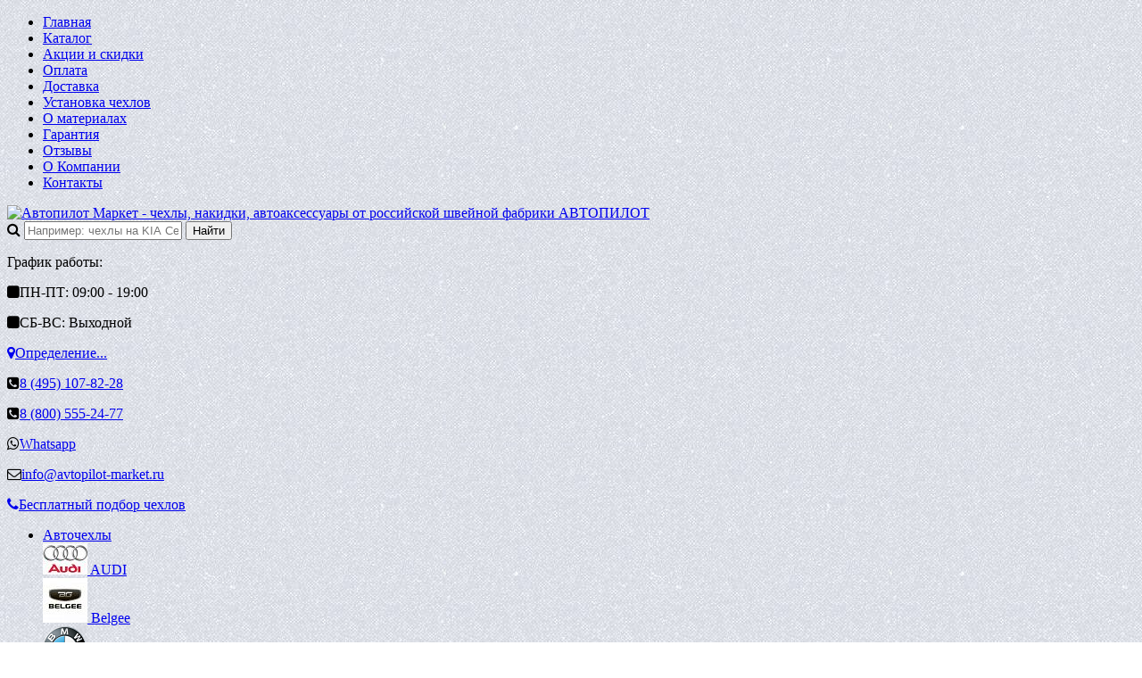

--- FILE ---
content_type: text/html; charset=UTF-8
request_url: https://avtopilot-market.ru/cat/chevrolet_cobalt/
body_size: 28057
content:
<!DOCTYPE html>
<html lang="ru">
<head>	
	<link rel="shortcut icon" type="image/x-icon" href="/bitrix/templates/avtopilot_market/favicon.ico" />
	<link rel="apple-touch-icon" sizes="57x57" href="/bitrix/templates/avtopilot_market/images/apple-touch-icon-114.png" />
	<link rel="apple-touch-icon" sizes="114x114" href="/bitrix/templates/avtopilot_market/images/apple-touch-icon-114.png" />
	<link rel="apple-touch-icon" sizes="72x72" href="/bitrix/templates/avtopilot_market/images/apple-touch-icon-144.png" />
	<link rel="apple-touch-icon" sizes="144x144" href="/bitrix/templates/avtopilot_market/images/apple-touch-icon-144.png" />
	<meta name='viewport' content='width=device-width, initial-scale=1.0' />
	<title>Чехлы на автомобильные сиденья Chevrolet Cobalt купить в интернет-магазине по выгодной цене</title>
	<meta property="og:title" content="Чехлы на автомобильные сиденья Chevrolet Cobalt купить в интернет-магазине по выгодной цене"/>
    	<meta property="og:description" content="Чехлы автопилот на сиденья автомобиля Chevrolet Cobalt из экокожи или алькантары. Чехлы изготавливаются по оригинальным лекалам автопроизводителей, поэтому идеально садятся на сиденья автомобиля. Купить чехлы на Chevrolet Cobalt в интернет-магазине с доставкой и установкой по выгодной цене."/>
    	<meta property="og:type" content="website"/>
    	<meta property="og:url" content= "https://avtopilot-market.ru/cat/chevrolet_cobalt/" />
    	<meta property="og:image" content="https://avtopilot-market.ru/upload/iblock/cf8/Chevrolet-Cobalt.jpg">
	<meta property='og:image:width' content="180" />
	<meta property='og:image:height' content="120" />
	<link rel='image_src' href="https://avtopilot-market.ru/upload/iblock/cf8/Chevrolet-Cobalt.jpg" />     
	<meta http-equiv="Content-Type" content="text/html; charset=UTF-8" />
<meta name="robots" content="index, follow" />
<meta name="keywords" content="чехлы, Chevrolet Cobalt, Chevrolet, купить, цена" />
<meta name="description" content="Чехлы автопилот на сиденья автомобиля Chevrolet Cobalt из экокожи или алькантары. Чехлы изготавливаются по оригинальным лекалам автопроизводителей, поэтому идеально садятся на сиденья автомобиля. Купить чехлы на Chevrolet Cobalt в интернет-магазине с доставкой и установкой по выгодной цене." />
<link href="/bitrix/js/main/core/css/core.min.css?15204342922854" type="text/css" rel="stylesheet" />

<script type="text/javascript" data-skip-moving="true">(function(w, d, n) {var cl = "bx-core";var ht = d.documentElement;var htc = ht ? ht.className : undefined;if (htc === undefined || htc.indexOf(cl) !== -1){return;}var ua = n.userAgent;if (/(iPad;)|(iPhone;)/i.test(ua)){cl += " bx-ios";}else if (/Android/i.test(ua)){cl += " bx-android";}cl += (/(ipad|iphone|android|mobile|touch)/i.test(ua) ? " bx-touch" : " bx-no-touch");cl += w.devicePixelRatio && w.devicePixelRatio >= 2? " bx-retina": " bx-no-retina";var ieVersion = -1;if (/AppleWebKit/.test(ua)){cl += " bx-chrome";}else if ((ieVersion = getIeVersion()) > 0){cl += " bx-ie bx-ie" + ieVersion;if (ieVersion > 7 && ieVersion < 10 && !isDoctype()){cl += " bx-quirks";}}else if (/Opera/.test(ua)){cl += " bx-opera";}else if (/Gecko/.test(ua)){cl += " bx-firefox";}if (/Macintosh/i.test(ua)){cl += " bx-mac";}ht.className = htc ? htc + " " + cl : cl;function isDoctype(){if (d.compatMode){return d.compatMode == "CSS1Compat";}return d.documentElement && d.documentElement.clientHeight;}function getIeVersion(){if (/Opera/i.test(ua) || /Webkit/i.test(ua) || /Firefox/i.test(ua) || /Chrome/i.test(ua)){return -1;}var rv = -1;if (!!(w.MSStream) && !(w.ActiveXObject) && ("ActiveXObject" in w)){rv = 11;}else if (!!d.documentMode && d.documentMode >= 10){rv = 10;}else if (!!d.documentMode && d.documentMode >= 9){rv = 9;}else if (d.attachEvent && !/Opera/.test(ua)){rv = 8;}if (rv == -1 || rv == 8){var re;if (n.appName == "Microsoft Internet Explorer"){re = new RegExp("MSIE ([0-9]+[\.0-9]*)");if (re.exec(ua) != null){rv = parseFloat(RegExp.$1);}}else if (n.appName == "Netscape"){rv = 11;re = new RegExp("Trident/.*rv:([0-9]+[\.0-9]*)");if (re.exec(ua) != null){rv = parseFloat(RegExp.$1);}}}return rv;}})(window, document, navigator);</script>


<link href="/bitrix/js/ui/fonts/opensans/ui.font.opensans.min.css?15434152831861" type="text/css"  rel="stylesheet" />
<link href="/bitrix/js/main/popup/dist/main.popup.bundle.min.css?160562036623520" type="text/css"  rel="stylesheet" />
<link href="/bitrix/cache/css/s2/avtopilot_market/template_c4cd8e229ed590feb6241d9cc8b7c80e/template_c4cd8e229ed590feb6241d9cc8b7c80e_v1.css?1766499165506575" type="text/css"  data-template-style="true" rel="stylesheet" />







<link rel="preconnect" href="https://fonts.gstatic.com" crossorigin />
<link rel="preload" as="style" href="https://fonts.googleapis.com/css2?family=Open+Sans:wght@300;400;600;700&display=swap" />
<link rel="stylesheet" href="https://fonts.googleapis.com/css2?family=Open+Sans:wght@300;400;600;700&display=swap" media="print" onload="this.media='all'" />
			
<meta name='theme-color' content='#197FB0' />



	
<style>.amdrtsg2gf4h665c{display:none}.castBlockBanner {line-height: 38px;display: block;position:fixed;Top:0px;width:100%;background:grey;height:39px;color:#ffffff;text-align:center;margin:auto; z-index: 3147483647;} </style></head>
<body  class="bg-position bg-repeat-x bg-repeat-y bg-fixed" style="background-image: url('/upload/altop.elektroinstrument/d05/cloth.jpg')">

		<!--'start_frame_cache_iPbi6c'--><!--'end_frame_cache_iPbi6c'-->	<div class="bx-panel clvt">
			</div>
	<div class="bx-include-empty">
			</div>
	<div class="body clvh clvt">
		<div class="page-wrapper">
							<div class="center outer">
							<div class="top-menu">
					<div class="center inner">
						
<div class="store-horizontal-wrap">
	<ul class="store-horizontal">
		<li><a href="/" rel="nofollow">Главная</a></li>
							<li class='active'>
						<a href="/cat/" rel="nofollow">Каталог</a>
					</li>
									<li>
						<a href="/promotions/" rel="nofollow">Акции и скидки</a>
					</li>
									<li>
						<a href="/payments/" rel="nofollow">Оплата</a>
					</li>
									<li>
						<a href="/delivery/" rel="nofollow">Доставка</a>
					</li>
									<li>
						<a href="/ustanovka/" rel="nofollow">Установка чехлов</a>
					</li>
									<li>
						<a href="/faq/" rel="nofollow">О материалах</a>
					</li>
									<li>
						<a href="/warranty/" rel="nofollow">Гарантия</a>
					</li>
									<li>
						<a href="/about/responses/" rel="nofollow">Отзывы</a>
					</li>
									<li>
						<a href="/about/" rel="nofollow">О Компании</a>
					</li>
									<li>
						<a href="/contacts/" rel="nofollow">Контакты</a>
					</li>
					</ul>
</div>

					</div>
				</div>
						<header>
				<div class="center inner">
					<div class="header_1">
						<div class="logo">
							<a href="/" alt="Автопилот Маркет: чехлы на сиденья автомобиля, накидки, подушки в салон, автоаксессуары"><img src="/bitrix/templates/avtopilot_market/images/avtopilot-logo.png" width="242" height="51" alt="Автопилот Маркет - чехлы, накидки, автоаксессуары от российской швейной фабрики АВТОПИЛОТ" title="Автопилот Маркет"/></a>						</div>
					</div>
					<div class="header_2">
							<div id="altop_search" class="form-box">
		<form action="/cat/">
			<i class="fa fa-search"></i>
			<input type="text" name="q" id="title-search-input" class="" maxlength="100" autocomplete="off" placeholder="Например: чехлы на KIA Ceed" value="" />
			<input type="submit" name="submit" class="" value="Найти" />
		</form>
	</div>

 					</div>
					<div class="header_3">
						<div class="schedule">
							<p class="time">График работы:</p>
<p><i class="fa fa-square open"></i>ПН-ПТ: 09:00 - 19:00</p>
<p><i class="fa fa-square closed"></i>СБ-ВС: Выходной</p>						</div>
					</div>
					<div class="header_4">
						<div class="contacts">
							<!--'start_frame_cache_geolocation'-->	<div id="geolocation" class="geolocation">
		<a id="geolocationChangeCity" class="geolocation__link" href="javascript:void(0);"><i class="fa fa-map-marker" aria-hidden="true"></i><span class="geolocation__value">Определение...</span></a>
	</div>
	<div class="telephone"><p><span><i class="fa fa-phone-square" aria-hidden="true"></i></span><a href="tel:84951078228" rel="nofollow"><span class="tel">8 (495) 107-82-28</span></a></p>
<p><span><i class="fa fa-phone-square" aria-hidden="true"></i></span><a href="tel:88005552477" rel="nofollow"><span class="tel">8 (800) 555-24-77</span></a></p>
<p><span><i class="fa fa-whatsapp" aria-hidden="true"></i></span><a href="https://wa.me/message/6CKQCGSVCT3CI1" target="_blank" rel="nofollow"><span class="tel">Whatsapp</span></a></p>
<p><span><i class="fa fa-envelope-o" aria-hidden="true"></i></span><a href="mailto:info@avtopilot-market.ru" rel="nofollow"><span class="tel">info@avtopilot-market.ru</span></a></p></div>

	<!--'end_frame_cache_geolocation'-->							<a id="callbackAnch" class="btn_buy apuo_callback callback_anch" href="javascript:void(0)"><span class="cont"><i class="fa fa-phone"></i><span class="text">Бесплатный подбор чехлов</span></span></a>
						</div>
					</div>
				</div>
			</header>
							<div class="top-catalog">
					<div class="center inner">
						
<ul class="left-menu">
					<li class="parent">
					<a href="/cat/avtochekhly/">Авточехлы</a>
					<span class='arrow'></span>					<div class="catalog-section-childs">
						<div class="catalog-section-child">
				<a class="tree" href="/cat/audi/" title="AUDI" rel="nofollow">
					<span class="child-tree">
						<span class="graph-tree">
															
								<img src="/upload/resize_cache/iblock/f6f/50_50_1/audi.jpg" width="50" height="35" alt="AUDI" title="AUDI" />
													</span>
						<span class="text-cont-tree">
							<span class="text-tree">AUDI</span>
						</span>
					</span>
				</a>
			</div>
					<div class="catalog-section-child">
				<a class="tree" href="/cat/belgee/" title="Belgee" rel="nofollow">
					<span class="child-tree">
						<span class="graph-tree">
															
								<img src="/upload/resize_cache/iblock/46d/50_50_1/belgee.jpg" width="50" height="50" alt="Belgee" title="Belgee" />
													</span>
						<span class="text-cont-tree">
							<span class="text-tree">Belgee</span>
						</span>
					</span>
				</a>
			</div>
					<div class="catalog-section-child">
				<a class="tree" href="/cat/bmw/" title="BMW" rel="nofollow">
					<span class="child-tree">
						<span class="graph-tree">
															
								<img src="/upload/resize_cache/iblock/ac4/50_50_1/bmw.png" width="49" height="50" alt="BMW" title="BMW" />
													</span>
						<span class="text-cont-tree">
							<span class="text-tree">BMW</span>
						</span>
					</span>
				</a>
			</div>
					<div class="catalog-section-child">
				<a class="tree" href="/cat/brilliance/" title="Brilliance" rel="nofollow">
					<span class="child-tree">
						<span class="graph-tree">
															
								<img src="/upload/resize_cache/iblock/8b4/50_50_1/brilliance_logo.jpg" width="50" height="35" alt="Brilliance" title="Brilliance" />
													</span>
						<span class="text-cont-tree">
							<span class="text-tree">Brilliance</span>
						</span>
					</span>
				</a>
			</div>
					<div class="catalog-section-child">
				<a class="tree" href="/cat/byd/" title="BYD" rel="nofollow">
					<span class="child-tree">
						<span class="graph-tree">
															
								<img src="/upload/resize_cache/iblock/933/50_50_1/BYD_new.jpeg" width="50" height="33" alt="BYD" title="BYD" />
													</span>
						<span class="text-cont-tree">
							<span class="text-tree">BYD</span>
						</span>
					</span>
				</a>
			</div>
					<div class="catalog-section-child">
				<a class="tree" href="/cat/changan/" title="Changan" rel="nofollow">
					<span class="child-tree">
						<span class="graph-tree">
															
								<img src="/upload/resize_cache/iblock/639/50_50_1/Logo_Changan_Motors.png" width="50" height="37" alt="Changan" title="Changan" />
													</span>
						<span class="text-cont-tree">
							<span class="text-tree">Changan</span>
						</span>
					</span>
				</a>
			</div>
					<div class="catalog-section-child">
				<a class="tree" href="/cat/chery/" title="Chery" rel="nofollow">
					<span class="child-tree">
						<span class="graph-tree">
															
								<img src="/upload/resize_cache/iblock/470/50_50_1/chery.jpg" width="50" height="28" alt="Chery" title="Chery" />
													</span>
						<span class="text-cont-tree">
							<span class="text-tree">Chery</span>
						</span>
					</span>
				</a>
			</div>
					<div class="catalog-section-child">
				<a class="tree" href="/cat/chevrolet/" title="Chevrolet" rel="nofollow">
					<span class="child-tree">
						<span class="graph-tree">
															
								<img src="/upload/resize_cache/iblock/c17/50_50_1/chevrolet.jpg" width="50" height="28" alt="Chevrolet" title="Chevrolet" />
													</span>
						<span class="text-cont-tree">
							<span class="text-tree">Chevrolet</span>
						</span>
					</span>
				</a>
			</div>
					<div class="catalog-section-child">
				<a class="tree" href="/cat/chrysler/" title="Chrysler" rel="nofollow">
					<span class="child-tree">
						<span class="graph-tree">
															
								<img src="/upload/resize_cache/iblock/441/50_50_1/1e468s_960.jpg" width="50" height="13" alt="Chrysler" title="Chrysler" />
													</span>
						<span class="text-cont-tree">
							<span class="text-tree">Chrysler</span>
						</span>
					</span>
				</a>
			</div>
					<div class="catalog-section-child">
				<a class="tree" href="/cat/citroen/" title="Citroen" rel="nofollow">
					<span class="child-tree">
						<span class="graph-tree">
															
								<img src="/upload/resize_cache/iblock/7ab/50_50_1/citroen.png" width="50" height="50" alt="Citroen" title="Citroen" />
													</span>
						<span class="text-cont-tree">
							<span class="text-tree">Citroen</span>
						</span>
					</span>
				</a>
			</div>
					<div class="catalog-section-child">
				<a class="tree" href="/cat/daewoo/" title="Daewoo" rel="nofollow">
					<span class="child-tree">
						<span class="graph-tree">
															
								<img src="/upload/resize_cache/iblock/24c/50_50_1/daewoo.jpg" width="50" height="34" alt="Daewoo" title="Daewoo" />
													</span>
						<span class="text-cont-tree">
							<span class="text-tree">Daewoo</span>
						</span>
					</span>
				</a>
			</div>
					<div class="catalog-section-child">
				<a class="tree" href="/cat/datsun/" title="Datsun" rel="nofollow">
					<span class="child-tree">
						<span class="graph-tree">
															
								<img src="/upload/resize_cache/iblock/693/50_50_1/Datsun.png" width="50" height="28" alt="Datsun" title="Datsun" />
													</span>
						<span class="text-cont-tree">
							<span class="text-tree">Datsun</span>
						</span>
					</span>
				</a>
			</div>
					<div class="catalog-section-child">
				<a class="tree" href="/cat/dodge/" title="Dodge" rel="nofollow">
					<span class="child-tree">
						<span class="graph-tree">
															
								<img src="/upload/resize_cache/iblock/fd0/50_50_1/dodge.png" width="50" height="50" alt="Dodge" title="Dodge" />
													</span>
						<span class="text-cont-tree">
							<span class="text-tree">Dodge</span>
						</span>
					</span>
				</a>
			</div>
					<div class="catalog-section-child">
				<a class="tree" href="/cat/dongfeng/" title="Dongfeng" rel="nofollow">
					<span class="child-tree">
						<span class="graph-tree">
															
								<img src="/upload/resize_cache/iblock/c19/50_50_1/dongfeng-logo.png" width="50" height="28" alt="Dongfeng" title="Dongfeng" />
													</span>
						<span class="text-cont-tree">
							<span class="text-tree">Dongfeng</span>
						</span>
					</span>
				</a>
			</div>
					<div class="catalog-section-child">
				<a class="tree" href="/cat/faw/" title="FAW" rel="nofollow">
					<span class="child-tree">
						<span class="graph-tree">
															
								<img src="/upload/resize_cache/iblock/512/50_50_1/faw.jpg" width="50" height="50" alt="FAW" title="FAW" />
													</span>
						<span class="text-cont-tree">
							<span class="text-tree">FAW</span>
						</span>
					</span>
				</a>
			</div>
					<div class="catalog-section-child">
				<a class="tree" href="/cat/fiat/" title="Fiat" rel="nofollow">
					<span class="child-tree">
						<span class="graph-tree">
															
								<img src="/upload/resize_cache/iblock/c02/50_50_1/fiat_logo.jpg" width="48" height="50" alt="Fiat" title="Fiat" />
													</span>
						<span class="text-cont-tree">
							<span class="text-tree">Fiat</span>
						</span>
					</span>
				</a>
			</div>
					<div class="catalog-section-child">
				<a class="tree" href="/cat/ford/" title="Ford" rel="nofollow">
					<span class="child-tree">
						<span class="graph-tree">
															
								<img src="/upload/resize_cache/iblock/f4d/50_50_1/ford.jpg" width="50" height="25" alt="Ford" title="Ford" />
													</span>
						<span class="text-cont-tree">
							<span class="text-tree">Ford</span>
						</span>
					</span>
				</a>
			</div>
					<div class="catalog-section-child">
				<a class="tree" href="/cat/geely/" title="Geely" rel="nofollow">
					<span class="child-tree">
						<span class="graph-tree">
															
								<img src="/upload/resize_cache/iblock/bcd/50_50_1/geely_logo.jpg" width="50" height="37" alt="Geely" title="Geely" />
													</span>
						<span class="text-cont-tree">
							<span class="text-tree">Geely</span>
						</span>
					</span>
				</a>
			</div>
					<div class="catalog-section-child">
				<a class="tree" href="/cat/great_wall/" title="Great Wall" rel="nofollow">
					<span class="child-tree">
						<span class="graph-tree">
															
								<img src="/upload/resize_cache/iblock/5bb/50_50_1/Great_Wall_Motors_Company_Logo_full.png" width="50" height="32" alt="Great Wall" title="Great Wall" />
													</span>
						<span class="text-cont-tree">
							<span class="text-tree">Great Wall</span>
						</span>
					</span>
				</a>
			</div>
					<div class="catalog-section-child">
				<a class="tree" href="/cat/haval/" title="Haval" rel="nofollow">
					<span class="child-tree">
						<span class="graph-tree">
															
								<img src="/upload/resize_cache/iblock/4fa/50_50_1/haval.png" width="50" height="9" alt="Haval" title="Haval" />
													</span>
						<span class="text-cont-tree">
							<span class="text-tree">Haval</span>
						</span>
					</span>
				</a>
			</div>
					<div class="catalog-section-child">
				<a class="tree" href="/cat/honda/" title="Honda" rel="nofollow">
					<span class="child-tree">
						<span class="graph-tree">
															
								<img src="/upload/resize_cache/iblock/848/50_50_1/honda.png" width="50" height="40" alt="Honda" title="Honda" />
													</span>
						<span class="text-cont-tree">
							<span class="text-tree">Honda</span>
						</span>
					</span>
				</a>
			</div>
					<div class="catalog-section-child">
				<a class="tree" href="/cat/hyundai/" title="Hyundai" rel="nofollow">
					<span class="child-tree">
						<span class="graph-tree">
															
								<img src="/upload/resize_cache/iblock/d5f/50_50_1/hyundai.png" width="50" height="25" alt="Hyundai" title="Hyundai" />
													</span>
						<span class="text-cont-tree">
							<span class="text-tree">Hyundai</span>
						</span>
					</span>
				</a>
			</div>
					<div class="catalog-section-child">
				<a class="tree" href="/cat/iveco/" title="Iveco" rel="nofollow">
					<span class="child-tree">
						<span class="graph-tree">
															
								<img src="/upload/resize_cache/iblock/431/50_50_1/iveco.png" width="50" height="28" alt="Iveco" title="Iveco" />
													</span>
						<span class="text-cont-tree">
							<span class="text-tree">Iveco</span>
						</span>
					</span>
				</a>
			</div>
					<div class="catalog-section-child">
				<a class="tree" href="/cat/jac/" title="JAC" rel="nofollow">
					<span class="child-tree">
						<span class="graph-tree">
															
								<img src="/upload/resize_cache/iblock/50b/50_50_1/jac_logo.png" width="50" height="28" alt="JAC" title="JAC" />
													</span>
						<span class="text-cont-tree">
							<span class="text-tree">JAC</span>
						</span>
					</span>
				</a>
			</div>
					<div class="catalog-section-child">
				<a class="tree" href="/cat/jaecoo/" title="Jaecoo" rel="nofollow">
					<span class="child-tree">
						<span class="graph-tree">
															
								<img src="/upload/resize_cache/iblock/b51/50_50_1/jaecoo.png" width="50" height="5" alt="Jaecoo" title="Jaecoo" />
													</span>
						<span class="text-cont-tree">
							<span class="text-tree">Jaecoo</span>
						</span>
					</span>
				</a>
			</div>
					<div class="catalog-section-child">
				<a class="tree" href="/cat/jetta/" title="Jetta" rel="nofollow">
					<span class="child-tree">
						<span class="graph-tree">
															
								<img src="/upload/resize_cache/iblock/d95/50_50_1/Jetta_logo.png" width="50" height="42" alt="Jetta" title="Jetta" />
													</span>
						<span class="text-cont-tree">
							<span class="text-tree">Jetta</span>
						</span>
					</span>
				</a>
			</div>
					<div class="catalog-section-child">
				<a class="tree" href="/cat/kaiyi/" title="Kaiyi" rel="nofollow">
					<span class="child-tree">
						<span class="graph-tree">
															
								<img src="/upload/resize_cache/iblock/ed0/50_50_1/kaiyi-logo.png" width="50" height="28" alt="Kaiyi" title="Kaiyi" />
													</span>
						<span class="text-cont-tree">
							<span class="text-tree">Kaiyi</span>
						</span>
					</span>
				</a>
			</div>
					<div class="catalog-section-child">
				<a class="tree" href="/cat/kia/" title="KIA" rel="nofollow">
					<span class="child-tree">
						<span class="graph-tree">
															
								<img src="/upload/resize_cache/iblock/a2a/50_50_1/kia.png" width="50" height="20" alt="KIA" title="KIA" />
													</span>
						<span class="text-cont-tree">
							<span class="text-tree">KIA</span>
						</span>
					</span>
				</a>
			</div>
					<div class="catalog-section-child">
				<a class="tree" href="/cat/lada/" title="LADA" rel="nofollow">
					<span class="child-tree">
						<span class="graph-tree">
															
								<img src="/upload/resize_cache/iblock/a4a/50_50_1/lada.png" width="50" height="20" alt="LADA" title="LADA" />
													</span>
						<span class="text-cont-tree">
							<span class="text-tree">LADA</span>
						</span>
					</span>
				</a>
			</div>
					<div class="catalog-section-child">
				<a class="tree" href="/cat/land_rover/" title="Land Rover" rel="nofollow">
					<span class="child-tree">
						<span class="graph-tree">
															
								<img src="/upload/resize_cache/iblock/821/50_50_1/land-rover.png" width="50" height="27" alt="Land Rover" title="Land Rover" />
													</span>
						<span class="text-cont-tree">
							<span class="text-tree">Land Rover</span>
						</span>
					</span>
				</a>
			</div>
					<div class="catalog-section-child">
				<a class="tree" href="/cat/lexus/" title="Lexus" rel="nofollow">
					<span class="child-tree">
						<span class="graph-tree">
															
								<img src="/upload/resize_cache/iblock/d11/50_50_1/lexus.jpg" width="50" height="33" alt="Lexus" title="Lexus" />
													</span>
						<span class="text-cont-tree">
							<span class="text-tree">Lexus</span>
						</span>
					</span>
				</a>
			</div>
					<div class="catalog-section-child">
				<a class="tree" href="/cat/lifan/" title="Lifan" rel="nofollow">
					<span class="child-tree">
						<span class="graph-tree">
															
								<img src="/upload/resize_cache/iblock/b22/50_50_1/71_719440_lifan_logos_lifan_car_logo_png.png" width="50" height="36" alt="Lifan" title="Lifan" />
													</span>
						<span class="text-cont-tree">
							<span class="text-tree">Lifan</span>
						</span>
					</span>
				</a>
			</div>
					<div class="catalog-section-child">
				<a class="tree" href="/cat/mazda/" title="Mazda" rel="nofollow">
					<span class="child-tree">
						<span class="graph-tree">
															
								<img src="/upload/resize_cache/iblock/274/50_50_1/mazda.jpg" width="50" height="33" alt="Mazda" title="Mazda" />
													</span>
						<span class="text-cont-tree">
							<span class="text-tree">Mazda</span>
						</span>
					</span>
				</a>
			</div>
					<div class="catalog-section-child">
				<a class="tree" href="/cat/mercedes/" title="Mercedes" rel="nofollow">
					<span class="child-tree">
						<span class="graph-tree">
															
								<img src="/upload/resize_cache/iblock/cf8/50_50_1/mercedes.jpg" width="50" height="50" alt="Mercedes" title="Mercedes" />
													</span>
						<span class="text-cont-tree">
							<span class="text-tree">Mercedes</span>
						</span>
					</span>
				</a>
			</div>
					<div class="catalog-section-child">
				<a class="tree" href="/cat/mini/" title="MINI" rel="nofollow">
					<span class="child-tree">
						<span class="graph-tree">
															
								<img src="/upload/resize_cache/iblock/dc2/50_50_1/mini.jpg" width="50" height="28" alt="MINI" title="MINI" />
													</span>
						<span class="text-cont-tree">
							<span class="text-tree">MINI</span>
						</span>
					</span>
				</a>
			</div>
					<div class="catalog-section-child">
				<a class="tree" href="/cat/mitsubishi/" title="Mitsubishi" rel="nofollow">
					<span class="child-tree">
						<span class="graph-tree">
															
								<img src="/upload/resize_cache/iblock/e5a/50_50_1/Mitsubishi.png" width="45" height="50" alt="Mitsubishi" title="Mitsubishi" />
													</span>
						<span class="text-cont-tree">
							<span class="text-tree">Mitsubishi</span>
						</span>
					</span>
				</a>
			</div>
					<div class="catalog-section-child">
				<a class="tree" href="/cat/nissan/" title="Nissan" rel="nofollow">
					<span class="child-tree">
						<span class="graph-tree">
															
								<img src="/upload/resize_cache/iblock/fcf/50_50_1/nissan.png" width="50" height="28" alt="Nissan" title="Nissan" />
													</span>
						<span class="text-cont-tree">
							<span class="text-tree">Nissan</span>
						</span>
					</span>
				</a>
			</div>
					<div class="catalog-section-child">
				<a class="tree" href="/cat/omoda/" title="Omoda" rel="nofollow">
					<span class="child-tree">
						<span class="graph-tree">
															
								<img src="/upload/resize_cache/iblock/5be/50_50_1/omoda_logo.jpg" width="50" height="8" alt="Omoda" title="Omoda" />
													</span>
						<span class="text-cont-tree">
							<span class="text-tree">Omoda</span>
						</span>
					</span>
				</a>
			</div>
					<div class="catalog-section-child">
				<a class="tree" href="/cat/opel/" title="Opel" rel="nofollow">
					<span class="child-tree">
						<span class="graph-tree">
															
								<img src="/upload/resize_cache/iblock/f49/50_50_1/opel.jpg" width="50" height="37" alt="Opel" title="Opel" />
													</span>
						<span class="text-cont-tree">
							<span class="text-tree">Opel</span>
						</span>
					</span>
				</a>
			</div>
					<div class="catalog-section-child">
				<a class="tree" href="/cat/peugeot/" title="Peugeot" rel="nofollow">
					<span class="child-tree">
						<span class="graph-tree">
															
								<img src="/upload/resize_cache/iblock/dcb/50_50_1/Peugeot_logo.jpg" width="50" height="37" alt="Peugeot" title="Peugeot" />
													</span>
						<span class="text-cont-tree">
							<span class="text-tree">Peugeot</span>
						</span>
					</span>
				</a>
			</div>
					<div class="catalog-section-child">
				<a class="tree" href="/cat/pontiac/" title="Pontiac" rel="nofollow">
					<span class="child-tree">
						<span class="graph-tree">
															
								<img src="/upload/resize_cache/iblock/6fa/50_50_1/Pontiac_Logo.png" width="50" height="31" alt="Pontiac" title="Pontiac" />
													</span>
						<span class="text-cont-tree">
							<span class="text-tree">Pontiac</span>
						</span>
					</span>
				</a>
			</div>
					<div class="catalog-section-child">
				<a class="tree" href="/cat/ravon/" title="Ravon" rel="nofollow">
					<span class="child-tree">
						<span class="graph-tree">
															
								<img src="/upload/resize_cache/iblock/7ea/50_50_1/ravon.png" width="47" height="50" alt="Ravon" title="Ravon" />
													</span>
						<span class="text-cont-tree">
							<span class="text-tree">Ravon</span>
						</span>
					</span>
				</a>
			</div>
					<div class="catalog-section-child">
				<a class="tree" href="/cat/renault/" title="Renault" rel="nofollow">
					<span class="child-tree">
						<span class="graph-tree">
															
								<img src="/upload/resize_cache/iblock/a04/50_50_1/renault_logo.jpg" width="50" height="50" alt="Renault" title="Renault" />
													</span>
						<span class="text-cont-tree">
							<span class="text-tree">Renault</span>
						</span>
					</span>
				</a>
			</div>
					<div class="catalog-section-child">
				<a class="tree" href="/cat/seat/" title="SEAT" rel="nofollow">
					<span class="child-tree">
						<span class="graph-tree">
															
								<img src="/upload/resize_cache/iblock/3f6/50_50_1/inside_placeholder_1450691100_logo_seat.jpg" width="50" height="38" alt="SEAT" title="SEAT" />
													</span>
						<span class="text-cont-tree">
							<span class="text-tree">SEAT</span>
						</span>
					</span>
				</a>
			</div>
					<div class="catalog-section-child">
				<a class="tree" href="/cat/skoda/" title="Skoda" rel="nofollow">
					<span class="child-tree">
						<span class="graph-tree">
															
								<img src="/upload/resize_cache/iblock/53b/50_50_1/skoda.jpg" width="50" height="37" alt="Skoda" title="Skoda" />
													</span>
						<span class="text-cont-tree">
							<span class="text-tree">Skoda</span>
						</span>
					</span>
				</a>
			</div>
					<div class="catalog-section-child">
				<a class="tree" href="/cat/smart/" title="Smart" rel="nofollow">
					<span class="child-tree">
						<span class="graph-tree">
															
								<img src="/upload/resize_cache/iblock/d8a/50_50_1/smart.jpg" width="50" height="28" alt="Smart" title="Smart" />
													</span>
						<span class="text-cont-tree">
							<span class="text-tree">Smart</span>
						</span>
					</span>
				</a>
			</div>
					<div class="catalog-section-child">
				<a class="tree" href="/cat/sollers/" title="Sollers" rel="nofollow">
					<span class="child-tree">
						<span class="graph-tree">
															
								<img src="/upload/resize_cache/iblock/1e9/50_50_1/sollers_logo.png" width="50" height="48" alt="Sollers" title="Sollers" />
													</span>
						<span class="text-cont-tree">
							<span class="text-tree">Sollers</span>
						</span>
					</span>
				</a>
			</div>
					<div class="catalog-section-child">
				<a class="tree" href="/cat/ssangyong/" title="SsangYong" rel="nofollow">
					<span class="child-tree">
						<span class="graph-tree">
															
								<img src="/upload/resize_cache/iblock/19b/50_50_1/ssangyyong.jpeg" width="50" height="49" alt="SsangYong" title="SsangYong" />
													</span>
						<span class="text-cont-tree">
							<span class="text-tree">SsangYong</span>
						</span>
					</span>
				</a>
			</div>
					<div class="catalog-section-child">
				<a class="tree" href="/cat/subaru/" title="Subaru" rel="nofollow">
					<span class="child-tree">
						<span class="graph-tree">
															
								<img src="/upload/resize_cache/iblock/eb9/50_50_1/subaru.jpg" width="50" height="26" alt="Subaru" title="Subaru" />
													</span>
						<span class="text-cont-tree">
							<span class="text-tree">Subaru</span>
						</span>
					</span>
				</a>
			</div>
					<div class="catalog-section-child">
				<a class="tree" href="/cat/suzuki/" title="Suzuki" rel="nofollow">
					<span class="child-tree">
						<span class="graph-tree">
															
								<img src="/upload/resize_cache/iblock/11a/50_50_1/suzuki.jpg" width="50" height="50" alt="Suzuki" title="Suzuki" />
													</span>
						<span class="text-cont-tree">
							<span class="text-tree">Suzuki</span>
						</span>
					</span>
				</a>
			</div>
					<div class="catalog-section-child">
				<a class="tree" href="/cat/tank/" title="Tank" rel="nofollow">
					<span class="child-tree">
						<span class="graph-tree">
															
								<img src="/upload/resize_cache/iblock/80a/50_50_1/tank_logo.jpg" width="45" height="50" alt="Tank" title="Tank" />
													</span>
						<span class="text-cont-tree">
							<span class="text-tree">Tank</span>
						</span>
					</span>
				</a>
			</div>
					<div class="catalog-section-child">
				<a class="tree" href="/cat/toyota/" title="Toyota" rel="nofollow">
					<span class="child-tree">
						<span class="graph-tree">
															
								<img src="/upload/resize_cache/iblock/36c/50_50_1/toyota.jpg" width="50" height="28" alt="Toyota" title="Toyota" />
													</span>
						<span class="text-cont-tree">
							<span class="text-tree">Toyota</span>
						</span>
					</span>
				</a>
			</div>
					<div class="catalog-section-child">
				<a class="tree" href="/cat/uaz/" title="UAZ" rel="nofollow">
					<span class="child-tree">
						<span class="graph-tree">
															
								<img src="/upload/resize_cache/iblock/d7b/50_50_1/uaz.jpg" width="50" height="23" alt="UAZ" title="UAZ" />
													</span>
						<span class="text-cont-tree">
							<span class="text-tree">UAZ</span>
						</span>
					</span>
				</a>
			</div>
					<div class="catalog-section-child">
				<a class="tree" href="/cat/volkswagen/" title="Volkswagen" rel="nofollow">
					<span class="child-tree">
						<span class="graph-tree">
															
								<img src="/upload/resize_cache/iblock/16f/50_50_1/volkswagen.jpg" width="50" height="28" alt="Volkswagen" title="Volkswagen" />
													</span>
						<span class="text-cont-tree">
							<span class="text-tree">Volkswagen</span>
						</span>
					</span>
				</a>
			</div>
					<div class="catalog-section-child">
				<a class="tree" href="/cat/volvo/" title="Volvo" rel="nofollow">
					<span class="child-tree">
						<span class="graph-tree">
															
								<img src="/upload/resize_cache/iblock/2f9/50_50_1/volvo.jpg" width="50" height="50" alt="Volvo" title="Volvo" />
													</span>
						<span class="text-cont-tree">
							<span class="text-tree">Volvo</span>
						</span>
					</span>
				</a>
			</div>
					<div class="catalog-section-child">
				<a class="tree" href="/cat/vortex/" title="Vortex" rel="nofollow">
					<span class="child-tree">
						<span class="graph-tree">
															
								<img src="/upload/resize_cache/iblock/6b5/50_50_1/vortex_svg_10.png" width="50" height="39" alt="Vortex" title="Vortex" />
													</span>
						<span class="text-cont-tree">
							<span class="text-tree">Vortex</span>
						</span>
					</span>
				</a>
			</div>
					<div class="catalog-section-child">
				<a class="tree" href="/cat/xcite/" title="XCite" rel="nofollow">
					<span class="child-tree">
						<span class="graph-tree">
															
								<img src="/upload/resize_cache/iblock/562/50_50_1/xcite.png" width="50" height="28" alt="XCite" title="XCite" />
													</span>
						<span class="text-cont-tree">
							<span class="text-tree">XCite</span>
						</span>
					</span>
				</a>
			</div>
					<div class="catalog-section-child">
				<a class="tree" href="/cat/zaz/" title="ZAZ" rel="nofollow">
					<span class="child-tree">
						<span class="graph-tree">
															
								<img src="/upload/resize_cache/iblock/ec2/50_50_1/1200px_Zaz_logo.svg.png" width="50" height="30" alt="ZAZ" title="ZAZ" />
													</span>
						<span class="text-cont-tree">
							<span class="text-tree">ZAZ</span>
						</span>
					</span>
				</a>
			</div>
					<div class="catalog-section-child">
				<a class="tree" href="/cat/gaz/" title="ГАЗ" rel="nofollow">
					<span class="child-tree">
						<span class="graph-tree">
															
								<img src="/upload/resize_cache/iblock/bf0/50_50_1/gaz.jpg" width="50" height="37" alt="ГАЗ" title="ГАЗ" />
													</span>
						<span class="text-cont-tree">
							<span class="text-tree">ГАЗ</span>
						</span>
					</span>
				</a>
			</div>
					<div class="catalog-section-child">
				<a class="tree" href="/cat/moskvich/" title="Москвич" rel="nofollow">
					<span class="child-tree">
						<span class="graph-tree">
															
								<img src="/upload/resize_cache/iblock/528/50_50_1/moskvich_logo.png" width="50" height="50" alt="Москвич" title="Москвич" />
													</span>
						<span class="text-cont-tree">
							<span class="text-tree">Москвич</span>
						</span>
					</span>
				</a>
			</div>
					<div class="catalog-section-child">
				<a class="tree" href="/cat/tagaz/" title="ТагАз" rel="nofollow">
					<span class="child-tree">
						<span class="graph-tree">
															
								<img src="/upload/resize_cache/iblock/594/50_50_1/tagaz.jpg" width="50" height="38" alt="ТагАз" title="ТагАз" />
													</span>
						<span class="text-cont-tree">
							<span class="text-tree">ТагАз</span>
						</span>
					</span>
				</a>
			</div>
		</div></li>				<li class="parent">
					<a href="/cat/nakidki/">Накидки</a>
					<span class='arrow'></span>					<div class="catalog-section-childs">
						<div class="catalog-section-child">
				<a class="tree" href="/cat/ovchina_iz_tselnoy_shkury/" title="Овчина из цельной шкуры" rel="nofollow">
					<span class="child-tree">
						<span class="graph-tree">
															
								<img src="/upload/resize_cache/iblock/8f8/50_50_1/84b828d45624f529fe30ae7600be9af4.jpg" width="50" height="33" alt="Овчина из цельной шкуры" title="Овчина из цельной шкуры" />
													</span>
						<span class="text-cont-tree">
							<span class="text-tree">Овчина из цельной шкуры</span>
						</span>
					</span>
				</a>
			</div>
					<div class="catalog-section-child">
				<a class="tree" href="/cat/ovchina_iz_kuskov/" title="Овчина из кусков" rel="nofollow">
					<span class="child-tree">
						<span class="graph-tree">
															
								<img src="/upload/resize_cache/iblock/e95/50_50_1/ovchina_iz_kuskov.jpg" width="50" height="50" alt="Овчина из кусков" title="Овчина из кусков" />
													</span>
						<span class="text-cont-tree">
							<span class="text-tree">Овчина из кусков</span>
						</span>
					</span>
				</a>
			</div>
					<div class="catalog-section-child">
				<a class="tree" href="/cat/mekh_dorogikh_porod/" title="Мех дорогих пород" rel="nofollow">
					<span class="child-tree">
						<span class="graph-tree">
															
								<img src="/upload/resize_cache/iblock/50b/50_50_1/f9795cc5a4d2189574f7d09bea421af9.jpg" width="50" height="33" alt="Мех дорогих пород" title="Мех дорогих пород" />
													</span>
						<span class="text-cont-tree">
							<span class="text-tree">Мех дорогих пород</span>
						</span>
					</span>
				</a>
			</div>
					<div class="catalog-section-child">
				<a class="tree" href="/cat/komplekty_na_ves_salon/" title="Комплекты на весь салон" rel="nofollow">
					<span class="child-tree">
						<span class="graph-tree">
															
								<img src="/upload/resize_cache/iblock/0ee/50_50_1/komplekt.jpg" width="50" height="33" alt="Комплекты на весь салон" title="Комплекты на весь салон" />
													</span>
						<span class="text-cont-tree">
							<span class="text-tree">Комплекты на весь салон</span>
						</span>
					</span>
				</a>
			</div>
					<div class="catalog-section-child">
				<a class="tree" href="/cat/kvadraty_iz_mekha/" title="Квадраты из меха" rel="nofollow">
					<span class="child-tree">
						<span class="graph-tree">
															
								<img src="/upload/resize_cache/iblock/18a/50_50_1/kvadrat.jpg" width="50" height="33" alt="Квадраты из меха" title="Квадраты из меха" />
													</span>
						<span class="text-cont-tree">
							<span class="text-tree">Квадраты из меха</span>
						</span>
					</span>
				</a>
			</div>
					<div class="catalog-section-child">
				<a class="tree" href="/cat/mekha_dlya_doma/" title="Меха для дома" rel="nofollow">
					<span class="child-tree">
						<span class="graph-tree">
															
								<img src="/upload/resize_cache/iblock/fb4/50_50_1/0a885e747ccef7ddff9324c3d0e18edc.jpg" width="50" height="38" alt="Меха для дома" title="Меха для дома" />
													</span>
						<span class="text-cont-tree">
							<span class="text-tree">Меха для дома</span>
						</span>
					</span>
				</a>
			</div>
					<div class="catalog-section-child">
				<a class="tree" href="/cat/iskusstvennyy_mekh/" title="Искусственный мех" rel="nofollow">
					<span class="child-tree">
						<span class="graph-tree">
															
								<img src="/upload/resize_cache/iblock/be8/50_50_1/kombinirovannyy_vors.jpg" width="50" height="50" alt="Искусственный мех" title="Искусственный мех" />
													</span>
						<span class="text-cont-tree">
							<span class="text-tree">Искусственный мех</span>
						</span>
					</span>
				</a>
			</div>
					<div class="catalog-section-child">
				<a class="tree" href="/cat/nakidki_iz_kozh_zama/" title="Накидки из кож. зама" rel="nofollow">
					<span class="child-tree">
						<span class="graph-tree">
															
								<img src="/upload/resize_cache/iblock/2b6/50_50_1/ad41c009_5f06_11ec_a2e8_b42e99ce47cf_4fbcb8f5_5f09_11ec_a2e8_b42e99ce47cf.jpg" width="50" height="50" alt="Накидки из кож. зама" title="Накидки из кож. зама" />
													</span>
						<span class="text-cont-tree">
							<span class="text-tree">Накидки из кож. зама</span>
						</span>
					</span>
				</a>
			</div>
					<div class="catalog-section-child">
				<a class="tree" href="/cat/nakidki_avtopilot/" title="Накидки Автопилот" rel="nofollow">
					<span class="child-tree">
						<span class="graph-tree">
															
								<img src="/upload/resize_cache/iblock/c58/50_50_1/avtopilot.jpg" width="46" height="50" alt="Накидки Автопилот" title="Накидки Автопилот" />
													</span>
						<span class="text-cont-tree">
							<span class="text-tree">Накидки Автопилот</span>
						</span>
					</span>
				</a>
			</div>
					<div class="catalog-section-child">
				<a class="tree" href="/cat/nakidki_iz_alkantary/" title="Накидки из алькантары" rel="nofollow">
					<span class="child-tree">
						<span class="graph-tree">
															
								<img src="/upload/resize_cache/iblock/785/50_50_1/alkantara.jpg" width="33" height="50" alt="Накидки из алькантары" title="Накидки из алькантары" />
													</span>
						<span class="text-cont-tree">
							<span class="text-tree">Накидки из алькантары</span>
						</span>
					</span>
				</a>
			</div>
					<div class="catalog-section-child">
				<a class="tree" href="/cat/nakidki_iz_tkani/" title="Накидки из ткани" rel="nofollow">
					<span class="child-tree">
						<span class="graph-tree">
															
								<img src="/upload/resize_cache/iblock/b8e/50_50_1/tkan.jpg" width="44" height="50" alt="Накидки из ткани" title="Накидки из ткани" />
													</span>
						<span class="text-cont-tree">
							<span class="text-tree">Накидки из ткани</span>
						</span>
					</span>
				</a>
			</div>
					<div class="catalog-section-child">
				<a class="tree" href="/cat/nakidki_pletenye/" title="Накидки плетеные" rel="nofollow">
					<span class="child-tree">
						<span class="graph-tree">
															
								<img src="/upload/resize_cache/iblock/56c/50_50_1/platenye.jpg" width="31" height="50" alt="Накидки плетеные" title="Накидки плетеные" />
													</span>
						<span class="text-cont-tree">
							<span class="text-tree">Накидки плетеные</span>
						</span>
					</span>
				</a>
			</div>
		</div></li>				<li class="parent">
					<a href="/cat/opletki_na_rul/">Оплетки на руль</a>
					<span class='arrow'></span>					<div class="catalog-section-childs">
						<div class="catalog-section-child">
				<a class="tree" href="/cat/opletki_iz_kozhi/" title="Оплетки из кожи" rel="nofollow">
					<span class="child-tree">
						<span class="graph-tree">
															
								<img src="/upload/resize_cache/iblock/def/50_50_1/13NR122117.jpg" width="50" height="40" alt="Оплетки из кожи" title="Оплетки из кожи" />
													</span>
						<span class="text-cont-tree">
							<span class="text-tree">Оплетки из кожи</span>
						</span>
					</span>
				</a>
			</div>
					<div class="catalog-section-child">
				<a class="tree" href="/cat/opletki_iz_silikona/" title="Оплетки из силикона" rel="nofollow">
					<span class="child-tree">
						<span class="graph-tree">
															
								<img src="/upload/resize_cache/iblock/4cf/50_50_1/OPS3021.jpg" width="50" height="33" alt="Оплетки из силикона" title="Оплетки из силикона" />
													</span>
						<span class="text-cont-tree">
							<span class="text-tree">Оплетки из силикона</span>
						</span>
					</span>
				</a>
			</div>
					<div class="catalog-section-child">
				<a class="tree" href="/cat/opletki_so_shnurovkoy/" title="Оплетки со шнуровкой" rel="nofollow">
					<span class="child-tree">
						<span class="graph-tree">
															
								<img src="/upload/resize_cache/iblock/14e/50_50_1/85cfb33d58f5aa53eb27232bc8688711.jpg" width="37" height="50" alt="Оплетки со шнуровкой" title="Оплетки со шнуровкой" />
													</span>
						<span class="text-cont-tree">
							<span class="text-tree">Оплетки со шнуровкой</span>
						</span>
					</span>
				</a>
			</div>
					<div class="catalog-section-child">
				<a class="tree" href="/cat/opletki_iz_sponzha/" title="Оплетки из спонжа" rel="nofollow">
					<span class="child-tree">
						<span class="graph-tree">
															
								<img src="/upload/resize_cache/iblock/74e/50_50_1/d63248b3_a688_11ec_a2f3_b42e99ce47cf_4d8e9e73_a689_11ec_a2f3_b42e99ce47cf.jpg" width="33" height="50" alt="Оплетки из спонжа" title="Оплетки из спонжа" />
													</span>
						<span class="text-cont-tree">
							<span class="text-tree">Оплетки из спонжа</span>
						</span>
					</span>
				</a>
			</div>
					<div class="catalog-section-child">
				<a class="tree" href="/cat/opletki_iz_zamshi/" title="Оплетки из замши" rel="nofollow">
					<span class="child-tree">
						<span class="graph-tree">
															
								<img src="/upload/resize_cache/iblock/84d/50_50_1/a3fd75e5e0bc7867df7ce1f95f0c4599.jpg" width="50" height="50" alt="Оплетки из замши" title="Оплетки из замши" />
													</span>
						<span class="text-cont-tree">
							<span class="text-tree">Оплетки из замши</span>
						</span>
					</span>
				</a>
			</div>
		</div></li>				<li class="parent">
					<a href="/cat/podushki_v_salon/">Подушки в салон</a>
					<span class='arrow'></span>					<div class="catalog-section-childs">
						<div class="catalog-section-child">
				<a class="tree" href="/cat/podushki_pod_poyasnitsu/" title="Подушки под поясницу" rel="nofollow">
					<span class="child-tree">
						<span class="graph-tree">
															
								<img src="/upload/resize_cache/iblock/f45/50_50_1/fbfa2a4363d3a0fe9d3b1ad599bae7f6.jpg" width="50" height="33" alt="Подушки под поясницу" title="Подушки под поясницу" />
													</span>
						<span class="text-cont-tree">
							<span class="text-tree">Подушки под поясницу</span>
						</span>
					</span>
				</a>
			</div>
					<div class="catalog-section-child">
				<a class="tree" href="/cat/podushki_pod_sheyu/" title="Подушки под шею" rel="nofollow">
					<span class="child-tree">
						<span class="graph-tree">
															
								<img src="/upload/resize_cache/iblock/428/50_50_1/9bc2d84019f83b19ce05f51dc8075b2b.jpg" width="50" height="33" alt="Подушки под шею" title="Подушки под шею" />
													</span>
						<span class="text-cont-tree">
							<span class="text-tree">Подушки под шею</span>
						</span>
					</span>
				</a>
			</div>
		</div></li>				<li>
					<a href="/cat/sumki_organayzery/">Сумки-органайзеры</a>
				</li>
							<li class="parent">
					<a href="/cat/avtoaksessuary/">Автоаксессуары</a>
					<span class='arrow'></span>					<div class="catalog-section-childs">
						<div class="catalog-section-child">
				<a class="tree" href="/cat/avtoodeyala/" title="Автоодеяла" rel="nofollow">
					<span class="child-tree">
						<span class="graph-tree">
															
								<img src="/upload/resize_cache/iblock/bc8/50_50_1/avtoodeyalo_900.jpg.768x768_q75_crop_upscale.jpg" width="50" height="50" alt="Автоодеяла" title="Автоодеяла" />
													</span>
						<span class="text-cont-tree">
							<span class="text-tree">Автоодеяла</span>
						</span>
					</span>
				</a>
			</div>
					<div class="catalog-section-child">
				<a class="tree" href="/cat/vlazhnye_salfetki/" title="Влажные салфетки" rel="nofollow">
					<span class="child-tree">
						<span class="graph-tree">
															
								<img src="/upload/resize_cache/iblock/697/50_50_1/6d66847dc2292163a66610df7ada787d.jpg" width="50" height="43" alt="Влажные салфетки" title="Влажные салфетки" />
													</span>
						<span class="text-cont-tree">
							<span class="text-tree">Влажные салфетки</span>
						</span>
					</span>
				</a>
			</div>
					<div class="catalog-section-child">
				<a class="tree" href="/cat/zhilety_svetootrazhayushchie/" title="Жилеты светоотражающие" rel="nofollow">
					<span class="child-tree">
						<span class="graph-tree">
															
								<img src="/upload/resize_cache/iblock/944/50_50_1/3bbb1fe82cf3b46d807beb3e4072536c.jpg" width="40" height="50" alt="Жилеты светоотражающие" title="Жилеты светоотражающие" />
													</span>
						<span class="text-cont-tree">
							<span class="text-tree">Жилеты светоотражающие</span>
						</span>
					</span>
				</a>
			</div>
					<div class="catalog-section-child">
				<a class="tree" href="/cat/chekhly_na_zapasnoe_koleso/" title="Чехлы на запасное колесо" rel="nofollow">
					<span class="child-tree">
						<span class="graph-tree">
															
								<img src="/upload/resize_cache/iblock/138/50_50_1/f1c1ed198b7ac4737d7c497444c99f12.jpg" width="35" height="50" alt="Чехлы на запасное колесо" title="Чехлы на запасное колесо" />
													</span>
						<span class="text-cont-tree">
							<span class="text-tree">Чехлы на запасное колесо</span>
						</span>
					</span>
				</a>
			</div>
		</div></li></ul>

					</div>
				</div>
			
			<div class="top_panel">
				<div class="center inner">
					<div class="panel_1">
						
<ul class="section-vertical">
	<li>
		<a href="javascript:void(0)" class="showsection"><i class="fa fa-bars"></i><span>Каталог</span></a>
		<div class="catalog-section-list" style="display:none;">
							<div class="catalog-section">
											<div class="catalog-section-title" style="margin:0px 0px 4px 0px;">
							<a href="/cat/avtochekhly/">Авточехлы</a>
															<span class="showsectionchild"><i class="fa fa-minus"></i><i class="fa fa-plus"></i><i class="fa fa-minus-circle"></i><i class="fa fa-plus-circle"></i></span>
													</div>
											<div class="catalog-section-childs" style="display:none;">
															<div class="catalog-section-child">
									<a href="/cat/audi/" title="AUDI" rel="nofollow">
										<span class="child">
											<span class="graph">
																				
													<img v-bx-lazyload data-lazyload-src="/upload/resize_cache/iblock/f6f/50_50_1/audi.jpg" data-lazyload-error-src="/bitrix/templates/avtopilot_market/images/no-photo.jpg" src="/upload/resize_cache/iblock/f6f/50_50_1/audi.jpg" width="50" height="35" alt="AUDI" title="AUDI" />
																							</span>
											<span class="text-cont">
												<span class="text">AUDI</span>
											</span>
										</span>
									</a>
								</div>
															<div class="catalog-section-child">
									<a href="/cat/belgee/" title="Belgee" rel="nofollow">
										<span class="child">
											<span class="graph">
																				
													<img v-bx-lazyload data-lazyload-src="/upload/resize_cache/iblock/46d/50_50_1/belgee.jpg" data-lazyload-error-src="/bitrix/templates/avtopilot_market/images/no-photo.jpg" src="/upload/resize_cache/iblock/46d/50_50_1/belgee.jpg" width="50" height="50" alt="Belgee" title="Belgee" />
																							</span>
											<span class="text-cont">
												<span class="text">Belgee</span>
											</span>
										</span>
									</a>
								</div>
															<div class="catalog-section-child">
									<a href="/cat/bmw/" title="BMW" rel="nofollow">
										<span class="child">
											<span class="graph">
																				
													<img v-bx-lazyload data-lazyload-src="/upload/resize_cache/iblock/ac4/50_50_1/bmw.png" data-lazyload-error-src="/bitrix/templates/avtopilot_market/images/no-photo.jpg" src="/upload/resize_cache/iblock/ac4/50_50_1/bmw.png" width="49" height="50" alt="BMW" title="BMW" />
																							</span>
											<span class="text-cont">
												<span class="text">BMW</span>
											</span>
										</span>
									</a>
								</div>
															<div class="catalog-section-child">
									<a href="/cat/brilliance/" title="Brilliance" rel="nofollow">
										<span class="child">
											<span class="graph">
																				
													<img v-bx-lazyload data-lazyload-src="/upload/resize_cache/iblock/8b4/50_50_1/brilliance_logo.jpg" data-lazyload-error-src="/bitrix/templates/avtopilot_market/images/no-photo.jpg" src="/upload/resize_cache/iblock/8b4/50_50_1/brilliance_logo.jpg" width="50" height="35" alt="Brilliance" title="Brilliance" />
																							</span>
											<span class="text-cont">
												<span class="text">Brilliance</span>
											</span>
										</span>
									</a>
								</div>
															<div class="catalog-section-child">
									<a href="/cat/byd/" title="BYD" rel="nofollow">
										<span class="child">
											<span class="graph">
																				
													<img v-bx-lazyload data-lazyload-src="/upload/resize_cache/iblock/933/50_50_1/BYD_new.jpeg" data-lazyload-error-src="/bitrix/templates/avtopilot_market/images/no-photo.jpg" src="/upload/resize_cache/iblock/933/50_50_1/BYD_new.jpeg" width="50" height="33" alt="BYD" title="BYD" />
																							</span>
											<span class="text-cont">
												<span class="text">BYD</span>
											</span>
										</span>
									</a>
								</div>
															<div class="catalog-section-child">
									<a href="/cat/changan/" title="Changan" rel="nofollow">
										<span class="child">
											<span class="graph">
																				
													<img v-bx-lazyload data-lazyload-src="/upload/resize_cache/iblock/639/50_50_1/Logo_Changan_Motors.png" data-lazyload-error-src="/bitrix/templates/avtopilot_market/images/no-photo.jpg" src="/upload/resize_cache/iblock/639/50_50_1/Logo_Changan_Motors.png" width="50" height="37" alt="Changan" title="Changan" />
																							</span>
											<span class="text-cont">
												<span class="text">Changan</span>
											</span>
										</span>
									</a>
								</div>
															<div class="catalog-section-child">
									<a href="/cat/chery/" title="Chery" rel="nofollow">
										<span class="child">
											<span class="graph">
																				
													<img v-bx-lazyload data-lazyload-src="/upload/resize_cache/iblock/470/50_50_1/chery.jpg" data-lazyload-error-src="/bitrix/templates/avtopilot_market/images/no-photo.jpg" src="/upload/resize_cache/iblock/470/50_50_1/chery.jpg" width="50" height="28" alt="Chery" title="Chery" />
																							</span>
											<span class="text-cont">
												<span class="text">Chery</span>
											</span>
										</span>
									</a>
								</div>
															<div class="catalog-section-child">
									<a href="/cat/chevrolet/" title="Chevrolet" rel="nofollow">
										<span class="child">
											<span class="graph">
																				
													<img v-bx-lazyload data-lazyload-src="/upload/resize_cache/iblock/c17/50_50_1/chevrolet.jpg" data-lazyload-error-src="/bitrix/templates/avtopilot_market/images/no-photo.jpg" src="/upload/resize_cache/iblock/c17/50_50_1/chevrolet.jpg" width="50" height="28" alt="Chevrolet" title="Chevrolet" />
																							</span>
											<span class="text-cont">
												<span class="text">Chevrolet</span>
											</span>
										</span>
									</a>
								</div>
															<div class="catalog-section-child">
									<a href="/cat/chrysler/" title="Chrysler" rel="nofollow">
										<span class="child">
											<span class="graph">
																				
													<img v-bx-lazyload data-lazyload-src="/upload/resize_cache/iblock/441/50_50_1/1e468s_960.jpg" data-lazyload-error-src="/bitrix/templates/avtopilot_market/images/no-photo.jpg" src="/upload/resize_cache/iblock/441/50_50_1/1e468s_960.jpg" width="50" height="13" alt="Chrysler" title="Chrysler" />
																							</span>
											<span class="text-cont">
												<span class="text">Chrysler</span>
											</span>
										</span>
									</a>
								</div>
															<div class="catalog-section-child">
									<a href="/cat/citroen/" title="Citroen" rel="nofollow">
										<span class="child">
											<span class="graph">
																				
													<img v-bx-lazyload data-lazyload-src="/upload/resize_cache/iblock/7ab/50_50_1/citroen.png" data-lazyload-error-src="/bitrix/templates/avtopilot_market/images/no-photo.jpg" src="/upload/resize_cache/iblock/7ab/50_50_1/citroen.png" width="50" height="50" alt="Citroen" title="Citroen" />
																							</span>
											<span class="text-cont">
												<span class="text">Citroen</span>
											</span>
										</span>
									</a>
								</div>
															<div class="catalog-section-child">
									<a href="/cat/daewoo/" title="Daewoo" rel="nofollow">
										<span class="child">
											<span class="graph">
																				
													<img v-bx-lazyload data-lazyload-src="/upload/resize_cache/iblock/24c/50_50_1/daewoo.jpg" data-lazyload-error-src="/bitrix/templates/avtopilot_market/images/no-photo.jpg" src="/upload/resize_cache/iblock/24c/50_50_1/daewoo.jpg" width="50" height="34" alt="Daewoo" title="Daewoo" />
																							</span>
											<span class="text-cont">
												<span class="text">Daewoo</span>
											</span>
										</span>
									</a>
								</div>
															<div class="catalog-section-child">
									<a href="/cat/datsun/" title="Datsun" rel="nofollow">
										<span class="child">
											<span class="graph">
																				
													<img v-bx-lazyload data-lazyload-src="/upload/resize_cache/iblock/693/50_50_1/Datsun.png" data-lazyload-error-src="/bitrix/templates/avtopilot_market/images/no-photo.jpg" src="/upload/resize_cache/iblock/693/50_50_1/Datsun.png" width="50" height="28" alt="Datsun" title="Datsun" />
																							</span>
											<span class="text-cont">
												<span class="text">Datsun</span>
											</span>
										</span>
									</a>
								</div>
															<div class="catalog-section-child">
									<a href="/cat/dodge/" title="Dodge" rel="nofollow">
										<span class="child">
											<span class="graph">
																				
													<img v-bx-lazyload data-lazyload-src="/upload/resize_cache/iblock/fd0/50_50_1/dodge.png" data-lazyload-error-src="/bitrix/templates/avtopilot_market/images/no-photo.jpg" src="/upload/resize_cache/iblock/fd0/50_50_1/dodge.png" width="50" height="50" alt="Dodge" title="Dodge" />
																							</span>
											<span class="text-cont">
												<span class="text">Dodge</span>
											</span>
										</span>
									</a>
								</div>
															<div class="catalog-section-child">
									<a href="/cat/dongfeng/" title="Dongfeng" rel="nofollow">
										<span class="child">
											<span class="graph">
																				
													<img v-bx-lazyload data-lazyload-src="/upload/resize_cache/iblock/c19/50_50_1/dongfeng-logo.png" data-lazyload-error-src="/bitrix/templates/avtopilot_market/images/no-photo.jpg" src="/upload/resize_cache/iblock/c19/50_50_1/dongfeng-logo.png" width="50" height="28" alt="Dongfeng" title="Dongfeng" />
																							</span>
											<span class="text-cont">
												<span class="text">Dongfeng</span>
											</span>
										</span>
									</a>
								</div>
															<div class="catalog-section-child">
									<a href="/cat/faw/" title="FAW" rel="nofollow">
										<span class="child">
											<span class="graph">
																				
													<img v-bx-lazyload data-lazyload-src="/upload/resize_cache/iblock/512/50_50_1/faw.jpg" data-lazyload-error-src="/bitrix/templates/avtopilot_market/images/no-photo.jpg" src="/upload/resize_cache/iblock/512/50_50_1/faw.jpg" width="50" height="50" alt="FAW" title="FAW" />
																							</span>
											<span class="text-cont">
												<span class="text">FAW</span>
											</span>
										</span>
									</a>
								</div>
															<div class="catalog-section-child">
									<a href="/cat/fiat/" title="Fiat" rel="nofollow">
										<span class="child">
											<span class="graph">
																				
													<img v-bx-lazyload data-lazyload-src="/upload/resize_cache/iblock/c02/50_50_1/fiat_logo.jpg" data-lazyload-error-src="/bitrix/templates/avtopilot_market/images/no-photo.jpg" src="/upload/resize_cache/iblock/c02/50_50_1/fiat_logo.jpg" width="48" height="50" alt="Fiat" title="Fiat" />
																							</span>
											<span class="text-cont">
												<span class="text">Fiat</span>
											</span>
										</span>
									</a>
								</div>
															<div class="catalog-section-child">
									<a href="/cat/ford/" title="Ford" rel="nofollow">
										<span class="child">
											<span class="graph">
																				
													<img v-bx-lazyload data-lazyload-src="/upload/resize_cache/iblock/f4d/50_50_1/ford.jpg" data-lazyload-error-src="/bitrix/templates/avtopilot_market/images/no-photo.jpg" src="/upload/resize_cache/iblock/f4d/50_50_1/ford.jpg" width="50" height="25" alt="Ford" title="Ford" />
																							</span>
											<span class="text-cont">
												<span class="text">Ford</span>
											</span>
										</span>
									</a>
								</div>
															<div class="catalog-section-child">
									<a href="/cat/geely/" title="Geely" rel="nofollow">
										<span class="child">
											<span class="graph">
																				
													<img v-bx-lazyload data-lazyload-src="/upload/resize_cache/iblock/bcd/50_50_1/geely_logo.jpg" data-lazyload-error-src="/bitrix/templates/avtopilot_market/images/no-photo.jpg" src="/upload/resize_cache/iblock/bcd/50_50_1/geely_logo.jpg" width="50" height="37" alt="Geely" title="Geely" />
																							</span>
											<span class="text-cont">
												<span class="text">Geely</span>
											</span>
										</span>
									</a>
								</div>
															<div class="catalog-section-child">
									<a href="/cat/great_wall/" title="Great Wall" rel="nofollow">
										<span class="child">
											<span class="graph">
																				
													<img v-bx-lazyload data-lazyload-src="/upload/resize_cache/iblock/5bb/50_50_1/Great_Wall_Motors_Company_Logo_full.png" data-lazyload-error-src="/bitrix/templates/avtopilot_market/images/no-photo.jpg" src="/upload/resize_cache/iblock/5bb/50_50_1/Great_Wall_Motors_Company_Logo_full.png" width="50" height="32" alt="Great Wall" title="Great Wall" />
																							</span>
											<span class="text-cont">
												<span class="text">Great Wall</span>
											</span>
										</span>
									</a>
								</div>
															<div class="catalog-section-child">
									<a href="/cat/haval/" title="Haval" rel="nofollow">
										<span class="child">
											<span class="graph">
																				
													<img v-bx-lazyload data-lazyload-src="/upload/resize_cache/iblock/4fa/50_50_1/haval.png" data-lazyload-error-src="/bitrix/templates/avtopilot_market/images/no-photo.jpg" src="/upload/resize_cache/iblock/4fa/50_50_1/haval.png" width="50" height="9" alt="Haval" title="Haval" />
																							</span>
											<span class="text-cont">
												<span class="text">Haval</span>
											</span>
										</span>
									</a>
								</div>
															<div class="catalog-section-child">
									<a href="/cat/honda/" title="Honda" rel="nofollow">
										<span class="child">
											<span class="graph">
																				
													<img v-bx-lazyload data-lazyload-src="/upload/resize_cache/iblock/848/50_50_1/honda.png" data-lazyload-error-src="/bitrix/templates/avtopilot_market/images/no-photo.jpg" src="/upload/resize_cache/iblock/848/50_50_1/honda.png" width="50" height="40" alt="Honda" title="Honda" />
																							</span>
											<span class="text-cont">
												<span class="text">Honda</span>
											</span>
										</span>
									</a>
								</div>
															<div class="catalog-section-child">
									<a href="/cat/hyundai/" title="Hyundai" rel="nofollow">
										<span class="child">
											<span class="graph">
																				
													<img v-bx-lazyload data-lazyload-src="/upload/resize_cache/iblock/d5f/50_50_1/hyundai.png" data-lazyload-error-src="/bitrix/templates/avtopilot_market/images/no-photo.jpg" src="/upload/resize_cache/iblock/d5f/50_50_1/hyundai.png" width="50" height="25" alt="Hyundai" title="Hyundai" />
																							</span>
											<span class="text-cont">
												<span class="text">Hyundai</span>
											</span>
										</span>
									</a>
								</div>
															<div class="catalog-section-child">
									<a href="/cat/iveco/" title="Iveco" rel="nofollow">
										<span class="child">
											<span class="graph">
																				
													<img v-bx-lazyload data-lazyload-src="/upload/resize_cache/iblock/431/50_50_1/iveco.png" data-lazyload-error-src="/bitrix/templates/avtopilot_market/images/no-photo.jpg" src="/upload/resize_cache/iblock/431/50_50_1/iveco.png" width="50" height="28" alt="Iveco" title="Iveco" />
																							</span>
											<span class="text-cont">
												<span class="text">Iveco</span>
											</span>
										</span>
									</a>
								</div>
															<div class="catalog-section-child">
									<a href="/cat/jac/" title="JAC" rel="nofollow">
										<span class="child">
											<span class="graph">
																				
													<img v-bx-lazyload data-lazyload-src="/upload/resize_cache/iblock/50b/50_50_1/jac_logo.png" data-lazyload-error-src="/bitrix/templates/avtopilot_market/images/no-photo.jpg" src="/upload/resize_cache/iblock/50b/50_50_1/jac_logo.png" width="50" height="28" alt="JAC" title="JAC" />
																							</span>
											<span class="text-cont">
												<span class="text">JAC</span>
											</span>
										</span>
									</a>
								</div>
															<div class="catalog-section-child">
									<a href="/cat/jaecoo/" title="Jaecoo" rel="nofollow">
										<span class="child">
											<span class="graph">
																				
													<img v-bx-lazyload data-lazyload-src="/upload/resize_cache/iblock/b51/50_50_1/jaecoo.png" data-lazyload-error-src="/bitrix/templates/avtopilot_market/images/no-photo.jpg" src="/upload/resize_cache/iblock/b51/50_50_1/jaecoo.png" width="50" height="5" alt="Jaecoo" title="Jaecoo" />
																							</span>
											<span class="text-cont">
												<span class="text">Jaecoo</span>
											</span>
										</span>
									</a>
								</div>
															<div class="catalog-section-child">
									<a href="/cat/jetta/" title="Jetta" rel="nofollow">
										<span class="child">
											<span class="graph">
																				
													<img v-bx-lazyload data-lazyload-src="/upload/resize_cache/iblock/d95/50_50_1/Jetta_logo.png" data-lazyload-error-src="/bitrix/templates/avtopilot_market/images/no-photo.jpg" src="/upload/resize_cache/iblock/d95/50_50_1/Jetta_logo.png" width="50" height="42" alt="Jetta" title="Jetta" />
																							</span>
											<span class="text-cont">
												<span class="text">Jetta</span>
											</span>
										</span>
									</a>
								</div>
															<div class="catalog-section-child">
									<a href="/cat/kaiyi/" title="Kaiyi" rel="nofollow">
										<span class="child">
											<span class="graph">
																				
													<img v-bx-lazyload data-lazyload-src="/upload/resize_cache/iblock/ed0/50_50_1/kaiyi-logo.png" data-lazyload-error-src="/bitrix/templates/avtopilot_market/images/no-photo.jpg" src="/upload/resize_cache/iblock/ed0/50_50_1/kaiyi-logo.png" width="50" height="28" alt="Kaiyi" title="Kaiyi" />
																							</span>
											<span class="text-cont">
												<span class="text">Kaiyi</span>
											</span>
										</span>
									</a>
								</div>
															<div class="catalog-section-child">
									<a href="/cat/kia/" title="KIA" rel="nofollow">
										<span class="child">
											<span class="graph">
																				
													<img v-bx-lazyload data-lazyload-src="/upload/resize_cache/iblock/a2a/50_50_1/kia.png" data-lazyload-error-src="/bitrix/templates/avtopilot_market/images/no-photo.jpg" src="/upload/resize_cache/iblock/a2a/50_50_1/kia.png" width="50" height="20" alt="KIA" title="KIA" />
																							</span>
											<span class="text-cont">
												<span class="text">KIA</span>
											</span>
										</span>
									</a>
								</div>
															<div class="catalog-section-child">
									<a href="/cat/lada/" title="LADA" rel="nofollow">
										<span class="child">
											<span class="graph">
																				
													<img v-bx-lazyload data-lazyload-src="/upload/resize_cache/iblock/a4a/50_50_1/lada.png" data-lazyload-error-src="/bitrix/templates/avtopilot_market/images/no-photo.jpg" src="/upload/resize_cache/iblock/a4a/50_50_1/lada.png" width="50" height="20" alt="LADA" title="LADA" />
																							</span>
											<span class="text-cont">
												<span class="text">LADA</span>
											</span>
										</span>
									</a>
								</div>
															<div class="catalog-section-child">
									<a href="/cat/land_rover/" title="Land Rover" rel="nofollow">
										<span class="child">
											<span class="graph">
																				
													<img v-bx-lazyload data-lazyload-src="/upload/resize_cache/iblock/821/50_50_1/land-rover.png" data-lazyload-error-src="/bitrix/templates/avtopilot_market/images/no-photo.jpg" src="/upload/resize_cache/iblock/821/50_50_1/land-rover.png" width="50" height="27" alt="Land Rover" title="Land Rover" />
																							</span>
											<span class="text-cont">
												<span class="text">Land Rover</span>
											</span>
										</span>
									</a>
								</div>
															<div class="catalog-section-child">
									<a href="/cat/lexus/" title="Lexus" rel="nofollow">
										<span class="child">
											<span class="graph">
																				
													<img v-bx-lazyload data-lazyload-src="/upload/resize_cache/iblock/d11/50_50_1/lexus.jpg" data-lazyload-error-src="/bitrix/templates/avtopilot_market/images/no-photo.jpg" src="/upload/resize_cache/iblock/d11/50_50_1/lexus.jpg" width="50" height="33" alt="Lexus" title="Lexus" />
																							</span>
											<span class="text-cont">
												<span class="text">Lexus</span>
											</span>
										</span>
									</a>
								</div>
															<div class="catalog-section-child">
									<a href="/cat/lifan/" title="Lifan" rel="nofollow">
										<span class="child">
											<span class="graph">
																				
													<img v-bx-lazyload data-lazyload-src="/upload/resize_cache/iblock/b22/50_50_1/71_719440_lifan_logos_lifan_car_logo_png.png" data-lazyload-error-src="/bitrix/templates/avtopilot_market/images/no-photo.jpg" src="/upload/resize_cache/iblock/b22/50_50_1/71_719440_lifan_logos_lifan_car_logo_png.png" width="50" height="36" alt="Lifan" title="Lifan" />
																							</span>
											<span class="text-cont">
												<span class="text">Lifan</span>
											</span>
										</span>
									</a>
								</div>
															<div class="catalog-section-child">
									<a href="/cat/mazda/" title="Mazda" rel="nofollow">
										<span class="child">
											<span class="graph">
																				
													<img v-bx-lazyload data-lazyload-src="/upload/resize_cache/iblock/274/50_50_1/mazda.jpg" data-lazyload-error-src="/bitrix/templates/avtopilot_market/images/no-photo.jpg" src="/upload/resize_cache/iblock/274/50_50_1/mazda.jpg" width="50" height="33" alt="Mazda" title="Mazda" />
																							</span>
											<span class="text-cont">
												<span class="text">Mazda</span>
											</span>
										</span>
									</a>
								</div>
															<div class="catalog-section-child">
									<a href="/cat/mercedes/" title="Mercedes" rel="nofollow">
										<span class="child">
											<span class="graph">
																				
													<img v-bx-lazyload data-lazyload-src="/upload/resize_cache/iblock/cf8/50_50_1/mercedes.jpg" data-lazyload-error-src="/bitrix/templates/avtopilot_market/images/no-photo.jpg" src="/upload/resize_cache/iblock/cf8/50_50_1/mercedes.jpg" width="50" height="50" alt="Mercedes" title="Mercedes" />
																							</span>
											<span class="text-cont">
												<span class="text">Mercedes</span>
											</span>
										</span>
									</a>
								</div>
															<div class="catalog-section-child">
									<a href="/cat/mini/" title="MINI" rel="nofollow">
										<span class="child">
											<span class="graph">
																				
													<img v-bx-lazyload data-lazyload-src="/upload/resize_cache/iblock/dc2/50_50_1/mini.jpg" data-lazyload-error-src="/bitrix/templates/avtopilot_market/images/no-photo.jpg" src="/upload/resize_cache/iblock/dc2/50_50_1/mini.jpg" width="50" height="28" alt="MINI" title="MINI" />
																							</span>
											<span class="text-cont">
												<span class="text">MINI</span>
											</span>
										</span>
									</a>
								</div>
															<div class="catalog-section-child">
									<a href="/cat/mitsubishi/" title="Mitsubishi" rel="nofollow">
										<span class="child">
											<span class="graph">
																				
													<img v-bx-lazyload data-lazyload-src="/upload/resize_cache/iblock/e5a/50_50_1/Mitsubishi.png" data-lazyload-error-src="/bitrix/templates/avtopilot_market/images/no-photo.jpg" src="/upload/resize_cache/iblock/e5a/50_50_1/Mitsubishi.png" width="45" height="50" alt="Mitsubishi" title="Mitsubishi" />
																							</span>
											<span class="text-cont">
												<span class="text">Mitsubishi</span>
											</span>
										</span>
									</a>
								</div>
															<div class="catalog-section-child">
									<a href="/cat/nissan/" title="Nissan" rel="nofollow">
										<span class="child">
											<span class="graph">
																				
													<img v-bx-lazyload data-lazyload-src="/upload/resize_cache/iblock/fcf/50_50_1/nissan.png" data-lazyload-error-src="/bitrix/templates/avtopilot_market/images/no-photo.jpg" src="/upload/resize_cache/iblock/fcf/50_50_1/nissan.png" width="50" height="28" alt="Nissan" title="Nissan" />
																							</span>
											<span class="text-cont">
												<span class="text">Nissan</span>
											</span>
										</span>
									</a>
								</div>
															<div class="catalog-section-child">
									<a href="/cat/omoda/" title="Omoda" rel="nofollow">
										<span class="child">
											<span class="graph">
																				
													<img v-bx-lazyload data-lazyload-src="/upload/resize_cache/iblock/5be/50_50_1/omoda_logo.jpg" data-lazyload-error-src="/bitrix/templates/avtopilot_market/images/no-photo.jpg" src="/upload/resize_cache/iblock/5be/50_50_1/omoda_logo.jpg" width="50" height="8" alt="Omoda" title="Omoda" />
																							</span>
											<span class="text-cont">
												<span class="text">Omoda</span>
											</span>
										</span>
									</a>
								</div>
															<div class="catalog-section-child">
									<a href="/cat/opel/" title="Opel" rel="nofollow">
										<span class="child">
											<span class="graph">
																				
													<img v-bx-lazyload data-lazyload-src="/upload/resize_cache/iblock/f49/50_50_1/opel.jpg" data-lazyload-error-src="/bitrix/templates/avtopilot_market/images/no-photo.jpg" src="/upload/resize_cache/iblock/f49/50_50_1/opel.jpg" width="50" height="37" alt="Opel" title="Opel" />
																							</span>
											<span class="text-cont">
												<span class="text">Opel</span>
											</span>
										</span>
									</a>
								</div>
															<div class="catalog-section-child">
									<a href="/cat/peugeot/" title="Peugeot" rel="nofollow">
										<span class="child">
											<span class="graph">
																				
													<img v-bx-lazyload data-lazyload-src="/upload/resize_cache/iblock/dcb/50_50_1/Peugeot_logo.jpg" data-lazyload-error-src="/bitrix/templates/avtopilot_market/images/no-photo.jpg" src="/upload/resize_cache/iblock/dcb/50_50_1/Peugeot_logo.jpg" width="50" height="37" alt="Peugeot" title="Peugeot" />
																							</span>
											<span class="text-cont">
												<span class="text">Peugeot</span>
											</span>
										</span>
									</a>
								</div>
															<div class="catalog-section-child">
									<a href="/cat/pontiac/" title="Pontiac" rel="nofollow">
										<span class="child">
											<span class="graph">
																				
													<img v-bx-lazyload data-lazyload-src="/upload/resize_cache/iblock/6fa/50_50_1/Pontiac_Logo.png" data-lazyload-error-src="/bitrix/templates/avtopilot_market/images/no-photo.jpg" src="/upload/resize_cache/iblock/6fa/50_50_1/Pontiac_Logo.png" width="50" height="31" alt="Pontiac" title="Pontiac" />
																							</span>
											<span class="text-cont">
												<span class="text">Pontiac</span>
											</span>
										</span>
									</a>
								</div>
															<div class="catalog-section-child">
									<a href="/cat/ravon/" title="Ravon" rel="nofollow">
										<span class="child">
											<span class="graph">
																				
													<img v-bx-lazyload data-lazyload-src="/upload/resize_cache/iblock/7ea/50_50_1/ravon.png" data-lazyload-error-src="/bitrix/templates/avtopilot_market/images/no-photo.jpg" src="/upload/resize_cache/iblock/7ea/50_50_1/ravon.png" width="47" height="50" alt="Ravon" title="Ravon" />
																							</span>
											<span class="text-cont">
												<span class="text">Ravon</span>
											</span>
										</span>
									</a>
								</div>
															<div class="catalog-section-child">
									<a href="/cat/renault/" title="Renault" rel="nofollow">
										<span class="child">
											<span class="graph">
																				
													<img v-bx-lazyload data-lazyload-src="/upload/resize_cache/iblock/a04/50_50_1/renault_logo.jpg" data-lazyload-error-src="/bitrix/templates/avtopilot_market/images/no-photo.jpg" src="/upload/resize_cache/iblock/a04/50_50_1/renault_logo.jpg" width="50" height="50" alt="Renault" title="Renault" />
																							</span>
											<span class="text-cont">
												<span class="text">Renault</span>
											</span>
										</span>
									</a>
								</div>
															<div class="catalog-section-child">
									<a href="/cat/seat/" title="SEAT" rel="nofollow">
										<span class="child">
											<span class="graph">
																				
													<img v-bx-lazyload data-lazyload-src="/upload/resize_cache/iblock/3f6/50_50_1/inside_placeholder_1450691100_logo_seat.jpg" data-lazyload-error-src="/bitrix/templates/avtopilot_market/images/no-photo.jpg" src="/upload/resize_cache/iblock/3f6/50_50_1/inside_placeholder_1450691100_logo_seat.jpg" width="50" height="38" alt="SEAT" title="SEAT" />
																							</span>
											<span class="text-cont">
												<span class="text">SEAT</span>
											</span>
										</span>
									</a>
								</div>
															<div class="catalog-section-child">
									<a href="/cat/skoda/" title="Skoda" rel="nofollow">
										<span class="child">
											<span class="graph">
																				
													<img v-bx-lazyload data-lazyload-src="/upload/resize_cache/iblock/53b/50_50_1/skoda.jpg" data-lazyload-error-src="/bitrix/templates/avtopilot_market/images/no-photo.jpg" src="/upload/resize_cache/iblock/53b/50_50_1/skoda.jpg" width="50" height="37" alt="Skoda" title="Skoda" />
																							</span>
											<span class="text-cont">
												<span class="text">Skoda</span>
											</span>
										</span>
									</a>
								</div>
															<div class="catalog-section-child">
									<a href="/cat/smart/" title="Smart" rel="nofollow">
										<span class="child">
											<span class="graph">
																				
													<img v-bx-lazyload data-lazyload-src="/upload/resize_cache/iblock/d8a/50_50_1/smart.jpg" data-lazyload-error-src="/bitrix/templates/avtopilot_market/images/no-photo.jpg" src="/upload/resize_cache/iblock/d8a/50_50_1/smart.jpg" width="50" height="28" alt="Smart" title="Smart" />
																							</span>
											<span class="text-cont">
												<span class="text">Smart</span>
											</span>
										</span>
									</a>
								</div>
															<div class="catalog-section-child">
									<a href="/cat/sollers/" title="Sollers" rel="nofollow">
										<span class="child">
											<span class="graph">
																				
													<img v-bx-lazyload data-lazyload-src="/upload/resize_cache/iblock/1e9/50_50_1/sollers_logo.png" data-lazyload-error-src="/bitrix/templates/avtopilot_market/images/no-photo.jpg" src="/upload/resize_cache/iblock/1e9/50_50_1/sollers_logo.png" width="50" height="48" alt="Sollers" title="Sollers" />
																							</span>
											<span class="text-cont">
												<span class="text">Sollers</span>
											</span>
										</span>
									</a>
								</div>
															<div class="catalog-section-child">
									<a href="/cat/ssangyong/" title="SsangYong" rel="nofollow">
										<span class="child">
											<span class="graph">
																				
													<img v-bx-lazyload data-lazyload-src="/upload/resize_cache/iblock/19b/50_50_1/ssangyyong.jpeg" data-lazyload-error-src="/bitrix/templates/avtopilot_market/images/no-photo.jpg" src="/upload/resize_cache/iblock/19b/50_50_1/ssangyyong.jpeg" width="50" height="49" alt="SsangYong" title="SsangYong" />
																							</span>
											<span class="text-cont">
												<span class="text">SsangYong</span>
											</span>
										</span>
									</a>
								</div>
															<div class="catalog-section-child">
									<a href="/cat/subaru/" title="Subaru" rel="nofollow">
										<span class="child">
											<span class="graph">
																				
													<img v-bx-lazyload data-lazyload-src="/upload/resize_cache/iblock/eb9/50_50_1/subaru.jpg" data-lazyload-error-src="/bitrix/templates/avtopilot_market/images/no-photo.jpg" src="/upload/resize_cache/iblock/eb9/50_50_1/subaru.jpg" width="50" height="26" alt="Subaru" title="Subaru" />
																							</span>
											<span class="text-cont">
												<span class="text">Subaru</span>
											</span>
										</span>
									</a>
								</div>
															<div class="catalog-section-child">
									<a href="/cat/suzuki/" title="Suzuki" rel="nofollow">
										<span class="child">
											<span class="graph">
																				
													<img v-bx-lazyload data-lazyload-src="/upload/resize_cache/iblock/11a/50_50_1/suzuki.jpg" data-lazyload-error-src="/bitrix/templates/avtopilot_market/images/no-photo.jpg" src="/upload/resize_cache/iblock/11a/50_50_1/suzuki.jpg" width="50" height="50" alt="Suzuki" title="Suzuki" />
																							</span>
											<span class="text-cont">
												<span class="text">Suzuki</span>
											</span>
										</span>
									</a>
								</div>
															<div class="catalog-section-child">
									<a href="/cat/tank/" title="Tank" rel="nofollow">
										<span class="child">
											<span class="graph">
																				
													<img v-bx-lazyload data-lazyload-src="/upload/resize_cache/iblock/80a/50_50_1/tank_logo.jpg" data-lazyload-error-src="/bitrix/templates/avtopilot_market/images/no-photo.jpg" src="/upload/resize_cache/iblock/80a/50_50_1/tank_logo.jpg" width="45" height="50" alt="Tank" title="Tank" />
																							</span>
											<span class="text-cont">
												<span class="text">Tank</span>
											</span>
										</span>
									</a>
								</div>
															<div class="catalog-section-child">
									<a href="/cat/toyota/" title="Toyota" rel="nofollow">
										<span class="child">
											<span class="graph">
																				
													<img v-bx-lazyload data-lazyload-src="/upload/resize_cache/iblock/36c/50_50_1/toyota.jpg" data-lazyload-error-src="/bitrix/templates/avtopilot_market/images/no-photo.jpg" src="/upload/resize_cache/iblock/36c/50_50_1/toyota.jpg" width="50" height="28" alt="Toyota" title="Toyota" />
																							</span>
											<span class="text-cont">
												<span class="text">Toyota</span>
											</span>
										</span>
									</a>
								</div>
															<div class="catalog-section-child">
									<a href="/cat/uaz/" title="UAZ" rel="nofollow">
										<span class="child">
											<span class="graph">
																				
													<img v-bx-lazyload data-lazyload-src="/upload/resize_cache/iblock/d7b/50_50_1/uaz.jpg" data-lazyload-error-src="/bitrix/templates/avtopilot_market/images/no-photo.jpg" src="/upload/resize_cache/iblock/d7b/50_50_1/uaz.jpg" width="50" height="23" alt="UAZ" title="UAZ" />
																							</span>
											<span class="text-cont">
												<span class="text">UAZ</span>
											</span>
										</span>
									</a>
								</div>
															<div class="catalog-section-child">
									<a href="/cat/volkswagen/" title="Volkswagen" rel="nofollow">
										<span class="child">
											<span class="graph">
																				
													<img v-bx-lazyload data-lazyload-src="/upload/resize_cache/iblock/16f/50_50_1/volkswagen.jpg" data-lazyload-error-src="/bitrix/templates/avtopilot_market/images/no-photo.jpg" src="/upload/resize_cache/iblock/16f/50_50_1/volkswagen.jpg" width="50" height="28" alt="Volkswagen" title="Volkswagen" />
																							</span>
											<span class="text-cont">
												<span class="text">Volkswagen</span>
											</span>
										</span>
									</a>
								</div>
															<div class="catalog-section-child">
									<a href="/cat/volvo/" title="Volvo" rel="nofollow">
										<span class="child">
											<span class="graph">
																				
													<img v-bx-lazyload data-lazyload-src="/upload/resize_cache/iblock/2f9/50_50_1/volvo.jpg" data-lazyload-error-src="/bitrix/templates/avtopilot_market/images/no-photo.jpg" src="/upload/resize_cache/iblock/2f9/50_50_1/volvo.jpg" width="50" height="50" alt="Volvo" title="Volvo" />
																							</span>
											<span class="text-cont">
												<span class="text">Volvo</span>
											</span>
										</span>
									</a>
								</div>
															<div class="catalog-section-child">
									<a href="/cat/vortex/" title="Vortex" rel="nofollow">
										<span class="child">
											<span class="graph">
																				
													<img v-bx-lazyload data-lazyload-src="/upload/resize_cache/iblock/6b5/50_50_1/vortex_svg_10.png" data-lazyload-error-src="/bitrix/templates/avtopilot_market/images/no-photo.jpg" src="/upload/resize_cache/iblock/6b5/50_50_1/vortex_svg_10.png" width="50" height="39" alt="Vortex" title="Vortex" />
																							</span>
											<span class="text-cont">
												<span class="text">Vortex</span>
											</span>
										</span>
									</a>
								</div>
															<div class="catalog-section-child">
									<a href="/cat/xcite/" title="XCite" rel="nofollow">
										<span class="child">
											<span class="graph">
																				
													<img v-bx-lazyload data-lazyload-src="/upload/resize_cache/iblock/562/50_50_1/xcite.png" data-lazyload-error-src="/bitrix/templates/avtopilot_market/images/no-photo.jpg" src="/upload/resize_cache/iblock/562/50_50_1/xcite.png" width="50" height="28" alt="XCite" title="XCite" />
																							</span>
											<span class="text-cont">
												<span class="text">XCite</span>
											</span>
										</span>
									</a>
								</div>
															<div class="catalog-section-child">
									<a href="/cat/zaz/" title="ZAZ" rel="nofollow">
										<span class="child">
											<span class="graph">
																				
													<img v-bx-lazyload data-lazyload-src="/upload/resize_cache/iblock/ec2/50_50_1/1200px_Zaz_logo.svg.png" data-lazyload-error-src="/bitrix/templates/avtopilot_market/images/no-photo.jpg" src="/upload/resize_cache/iblock/ec2/50_50_1/1200px_Zaz_logo.svg.png" width="50" height="30" alt="ZAZ" title="ZAZ" />
																							</span>
											<span class="text-cont">
												<span class="text">ZAZ</span>
											</span>
										</span>
									</a>
								</div>
															<div class="catalog-section-child">
									<a href="/cat/gaz/" title="ГАЗ" rel="nofollow">
										<span class="child">
											<span class="graph">
																				
													<img v-bx-lazyload data-lazyload-src="/upload/resize_cache/iblock/bf0/50_50_1/gaz.jpg" data-lazyload-error-src="/bitrix/templates/avtopilot_market/images/no-photo.jpg" src="/upload/resize_cache/iblock/bf0/50_50_1/gaz.jpg" width="50" height="37" alt="ГАЗ" title="ГАЗ" />
																							</span>
											<span class="text-cont">
												<span class="text">ГАЗ</span>
											</span>
										</span>
									</a>
								</div>
															<div class="catalog-section-child">
									<a href="/cat/moskvich/" title="Москвич" rel="nofollow">
										<span class="child">
											<span class="graph">
																				
													<img v-bx-lazyload data-lazyload-src="/upload/resize_cache/iblock/528/50_50_1/moskvich_logo.png" data-lazyload-error-src="/bitrix/templates/avtopilot_market/images/no-photo.jpg" src="/upload/resize_cache/iblock/528/50_50_1/moskvich_logo.png" width="50" height="50" alt="Москвич" title="Москвич" />
																							</span>
											<span class="text-cont">
												<span class="text">Москвич</span>
											</span>
										</span>
									</a>
								</div>
															<div class="catalog-section-child">
									<a href="/cat/tagaz/" title="ТагАз" rel="nofollow">
										<span class="child">
											<span class="graph">
																				
													<img v-bx-lazyload data-lazyload-src="/upload/resize_cache/iblock/594/50_50_1/tagaz.jpg" data-lazyload-error-src="/bitrix/templates/avtopilot_market/images/no-photo.jpg" src="/upload/resize_cache/iblock/594/50_50_1/tagaz.jpg" width="50" height="38" alt="ТагАз" title="ТагАз" />
																							</span>
											<span class="text-cont">
												<span class="text">ТагАз</span>
											</span>
										</span>
									</a>
								</div>
														<div class="clr"></div>
						</div>
									</div>			
							<div class="catalog-section">
											<div class="catalog-section-title" style="margin:0px 0px 4px 0px;">
							<a href="/cat/nakidki/">Накидки</a>
															<span class="showsectionchild"><i class="fa fa-minus"></i><i class="fa fa-plus"></i><i class="fa fa-minus-circle"></i><i class="fa fa-plus-circle"></i></span>
													</div>
											<div class="catalog-section-childs" style="display:none;">
															<div class="catalog-section-child">
									<a href="/cat/ovchina_iz_tselnoy_shkury/" title="Овчина из цельной шкуры" rel="nofollow">
										<span class="child">
											<span class="graph">
																				
													<img v-bx-lazyload data-lazyload-src="/upload/resize_cache/iblock/8f8/50_50_1/84b828d45624f529fe30ae7600be9af4.jpg" data-lazyload-error-src="/bitrix/templates/avtopilot_market/images/no-photo.jpg" src="/upload/resize_cache/iblock/8f8/50_50_1/84b828d45624f529fe30ae7600be9af4.jpg" width="50" height="33" alt="Овчина из цельной шкуры" title="Овчина из цельной шкуры" />
																							</span>
											<span class="text-cont">
												<span class="text">Овчина из цельной шкуры</span>
											</span>
										</span>
									</a>
								</div>
															<div class="catalog-section-child">
									<a href="/cat/ovchina_iz_kuskov/" title="Овчина из кусков" rel="nofollow">
										<span class="child">
											<span class="graph">
																				
													<img v-bx-lazyload data-lazyload-src="/upload/resize_cache/iblock/e95/50_50_1/ovchina_iz_kuskov.jpg" data-lazyload-error-src="/bitrix/templates/avtopilot_market/images/no-photo.jpg" src="/upload/resize_cache/iblock/e95/50_50_1/ovchina_iz_kuskov.jpg" width="50" height="50" alt="Овчина из кусков" title="Овчина из кусков" />
																							</span>
											<span class="text-cont">
												<span class="text">Овчина из кусков</span>
											</span>
										</span>
									</a>
								</div>
															<div class="catalog-section-child">
									<a href="/cat/mekh_dorogikh_porod/" title="Мех дорогих пород" rel="nofollow">
										<span class="child">
											<span class="graph">
																				
													<img v-bx-lazyload data-lazyload-src="/upload/resize_cache/iblock/50b/50_50_1/f9795cc5a4d2189574f7d09bea421af9.jpg" data-lazyload-error-src="/bitrix/templates/avtopilot_market/images/no-photo.jpg" src="/upload/resize_cache/iblock/50b/50_50_1/f9795cc5a4d2189574f7d09bea421af9.jpg" width="50" height="33" alt="Мех дорогих пород" title="Мех дорогих пород" />
																							</span>
											<span class="text-cont">
												<span class="text">Мех дорогих пород</span>
											</span>
										</span>
									</a>
								</div>
															<div class="catalog-section-child">
									<a href="/cat/komplekty_na_ves_salon/" title="Комплекты на весь салон" rel="nofollow">
										<span class="child">
											<span class="graph">
																				
													<img v-bx-lazyload data-lazyload-src="/upload/resize_cache/iblock/0ee/50_50_1/komplekt.jpg" data-lazyload-error-src="/bitrix/templates/avtopilot_market/images/no-photo.jpg" src="/upload/resize_cache/iblock/0ee/50_50_1/komplekt.jpg" width="50" height="33" alt="Комплекты на весь салон" title="Комплекты на весь салон" />
																							</span>
											<span class="text-cont">
												<span class="text">Комплекты на весь салон</span>
											</span>
										</span>
									</a>
								</div>
															<div class="catalog-section-child">
									<a href="/cat/kvadraty_iz_mekha/" title="Квадраты из меха" rel="nofollow">
										<span class="child">
											<span class="graph">
																				
													<img v-bx-lazyload data-lazyload-src="/upload/resize_cache/iblock/18a/50_50_1/kvadrat.jpg" data-lazyload-error-src="/bitrix/templates/avtopilot_market/images/no-photo.jpg" src="/upload/resize_cache/iblock/18a/50_50_1/kvadrat.jpg" width="50" height="33" alt="Квадраты из меха" title="Квадраты из меха" />
																							</span>
											<span class="text-cont">
												<span class="text">Квадраты из меха</span>
											</span>
										</span>
									</a>
								</div>
															<div class="catalog-section-child">
									<a href="/cat/mekha_dlya_doma/" title="Меха для дома" rel="nofollow">
										<span class="child">
											<span class="graph">
																				
													<img v-bx-lazyload data-lazyload-src="/upload/resize_cache/iblock/fb4/50_50_1/0a885e747ccef7ddff9324c3d0e18edc.jpg" data-lazyload-error-src="/bitrix/templates/avtopilot_market/images/no-photo.jpg" src="/upload/resize_cache/iblock/fb4/50_50_1/0a885e747ccef7ddff9324c3d0e18edc.jpg" width="50" height="38" alt="Меха для дома" title="Меха для дома" />
																							</span>
											<span class="text-cont">
												<span class="text">Меха для дома</span>
											</span>
										</span>
									</a>
								</div>
															<div class="catalog-section-child">
									<a href="/cat/iskusstvennyy_mekh/" title="Искусственный мех" rel="nofollow">
										<span class="child">
											<span class="graph">
																				
													<img v-bx-lazyload data-lazyload-src="/upload/resize_cache/iblock/be8/50_50_1/kombinirovannyy_vors.jpg" data-lazyload-error-src="/bitrix/templates/avtopilot_market/images/no-photo.jpg" src="/upload/resize_cache/iblock/be8/50_50_1/kombinirovannyy_vors.jpg" width="50" height="50" alt="Искусственный мех" title="Искусственный мех" />
																							</span>
											<span class="text-cont">
												<span class="text">Искусственный мех</span>
											</span>
										</span>
									</a>
								</div>
															<div class="catalog-section-child">
									<a href="/cat/nakidki_iz_kozh_zama/" title="Накидки из кож. зама" rel="nofollow">
										<span class="child">
											<span class="graph">
																				
													<img v-bx-lazyload data-lazyload-src="/upload/resize_cache/iblock/2b6/50_50_1/ad41c009_5f06_11ec_a2e8_b42e99ce47cf_4fbcb8f5_5f09_11ec_a2e8_b42e99ce47cf.jpg" data-lazyload-error-src="/bitrix/templates/avtopilot_market/images/no-photo.jpg" src="/upload/resize_cache/iblock/2b6/50_50_1/ad41c009_5f06_11ec_a2e8_b42e99ce47cf_4fbcb8f5_5f09_11ec_a2e8_b42e99ce47cf.jpg" width="50" height="50" alt="Накидки из кож. зама" title="Накидки из кож. зама" />
																							</span>
											<span class="text-cont">
												<span class="text">Накидки из кож. зама</span>
											</span>
										</span>
									</a>
								</div>
															<div class="catalog-section-child">
									<a href="/cat/nakidki_avtopilot/" title="Накидки Автопилот" rel="nofollow">
										<span class="child">
											<span class="graph">
																				
													<img v-bx-lazyload data-lazyload-src="/upload/resize_cache/iblock/c58/50_50_1/avtopilot.jpg" data-lazyload-error-src="/bitrix/templates/avtopilot_market/images/no-photo.jpg" src="/upload/resize_cache/iblock/c58/50_50_1/avtopilot.jpg" width="46" height="50" alt="Накидки Автопилот" title="Накидки Автопилот" />
																							</span>
											<span class="text-cont">
												<span class="text">Накидки Автопилот</span>
											</span>
										</span>
									</a>
								</div>
															<div class="catalog-section-child">
									<a href="/cat/nakidki_iz_alkantary/" title="Накидки из алькантары" rel="nofollow">
										<span class="child">
											<span class="graph">
																				
													<img v-bx-lazyload data-lazyload-src="/upload/resize_cache/iblock/785/50_50_1/alkantara.jpg" data-lazyload-error-src="/bitrix/templates/avtopilot_market/images/no-photo.jpg" src="/upload/resize_cache/iblock/785/50_50_1/alkantara.jpg" width="33" height="50" alt="Накидки из алькантары" title="Накидки из алькантары" />
																							</span>
											<span class="text-cont">
												<span class="text">Накидки из алькантары</span>
											</span>
										</span>
									</a>
								</div>
															<div class="catalog-section-child">
									<a href="/cat/nakidki_iz_tkani/" title="Накидки из ткани" rel="nofollow">
										<span class="child">
											<span class="graph">
																				
													<img v-bx-lazyload data-lazyload-src="/upload/resize_cache/iblock/b8e/50_50_1/tkan.jpg" data-lazyload-error-src="/bitrix/templates/avtopilot_market/images/no-photo.jpg" src="/upload/resize_cache/iblock/b8e/50_50_1/tkan.jpg" width="44" height="50" alt="Накидки из ткани" title="Накидки из ткани" />
																							</span>
											<span class="text-cont">
												<span class="text">Накидки из ткани</span>
											</span>
										</span>
									</a>
								</div>
															<div class="catalog-section-child">
									<a href="/cat/nakidki_pletenye/" title="Накидки плетеные" rel="nofollow">
										<span class="child">
											<span class="graph">
																				
													<img v-bx-lazyload data-lazyload-src="/upload/resize_cache/iblock/56c/50_50_1/platenye.jpg" data-lazyload-error-src="/bitrix/templates/avtopilot_market/images/no-photo.jpg" src="/upload/resize_cache/iblock/56c/50_50_1/platenye.jpg" width="31" height="50" alt="Накидки плетеные" title="Накидки плетеные" />
																							</span>
											<span class="text-cont">
												<span class="text">Накидки плетеные</span>
											</span>
										</span>
									</a>
								</div>
														<div class="clr"></div>
						</div>
									</div>			
							<div class="catalog-section">
											<div class="catalog-section-title" style="margin:0px 0px 4px 0px;">
							<a href="/cat/opletki_na_rul/">Оплетки на руль</a>
															<span class="showsectionchild"><i class="fa fa-minus"></i><i class="fa fa-plus"></i><i class="fa fa-minus-circle"></i><i class="fa fa-plus-circle"></i></span>
													</div>
											<div class="catalog-section-childs" style="display:none;">
															<div class="catalog-section-child">
									<a href="/cat/opletki_iz_kozhi/" title="Оплетки из кожи" rel="nofollow">
										<span class="child">
											<span class="graph">
																				
													<img v-bx-lazyload data-lazyload-src="/upload/resize_cache/iblock/def/50_50_1/13NR122117.jpg" data-lazyload-error-src="/bitrix/templates/avtopilot_market/images/no-photo.jpg" src="/upload/resize_cache/iblock/def/50_50_1/13NR122117.jpg" width="50" height="40" alt="Оплетки из кожи" title="Оплетки из кожи" />
																							</span>
											<span class="text-cont">
												<span class="text">Оплетки из кожи</span>
											</span>
										</span>
									</a>
								</div>
															<div class="catalog-section-child">
									<a href="/cat/opletki_iz_silikona/" title="Оплетки из силикона" rel="nofollow">
										<span class="child">
											<span class="graph">
																				
													<img v-bx-lazyload data-lazyload-src="/upload/resize_cache/iblock/4cf/50_50_1/OPS3021.jpg" data-lazyload-error-src="/bitrix/templates/avtopilot_market/images/no-photo.jpg" src="/upload/resize_cache/iblock/4cf/50_50_1/OPS3021.jpg" width="50" height="33" alt="Оплетки из силикона" title="Оплетки из силикона" />
																							</span>
											<span class="text-cont">
												<span class="text">Оплетки из силикона</span>
											</span>
										</span>
									</a>
								</div>
															<div class="catalog-section-child">
									<a href="/cat/opletki_so_shnurovkoy/" title="Оплетки со шнуровкой" rel="nofollow">
										<span class="child">
											<span class="graph">
																				
													<img v-bx-lazyload data-lazyload-src="/upload/resize_cache/iblock/14e/50_50_1/85cfb33d58f5aa53eb27232bc8688711.jpg" data-lazyload-error-src="/bitrix/templates/avtopilot_market/images/no-photo.jpg" src="/upload/resize_cache/iblock/14e/50_50_1/85cfb33d58f5aa53eb27232bc8688711.jpg" width="37" height="50" alt="Оплетки со шнуровкой" title="Оплетки со шнуровкой" />
																							</span>
											<span class="text-cont">
												<span class="text">Оплетки со шнуровкой</span>
											</span>
										</span>
									</a>
								</div>
															<div class="catalog-section-child">
									<a href="/cat/opletki_iz_sponzha/" title="Оплетки из спонжа" rel="nofollow">
										<span class="child">
											<span class="graph">
																				
													<img v-bx-lazyload data-lazyload-src="/upload/resize_cache/iblock/74e/50_50_1/d63248b3_a688_11ec_a2f3_b42e99ce47cf_4d8e9e73_a689_11ec_a2f3_b42e99ce47cf.jpg" data-lazyload-error-src="/bitrix/templates/avtopilot_market/images/no-photo.jpg" src="/upload/resize_cache/iblock/74e/50_50_1/d63248b3_a688_11ec_a2f3_b42e99ce47cf_4d8e9e73_a689_11ec_a2f3_b42e99ce47cf.jpg" width="33" height="50" alt="Оплетки из спонжа" title="Оплетки из спонжа" />
																							</span>
											<span class="text-cont">
												<span class="text">Оплетки из спонжа</span>
											</span>
										</span>
									</a>
								</div>
															<div class="catalog-section-child">
									<a href="/cat/opletki_iz_zamshi/" title="Оплетки из замши" rel="nofollow">
										<span class="child">
											<span class="graph">
																				
													<img v-bx-lazyload data-lazyload-src="/upload/resize_cache/iblock/84d/50_50_1/a3fd75e5e0bc7867df7ce1f95f0c4599.jpg" data-lazyload-error-src="/bitrix/templates/avtopilot_market/images/no-photo.jpg" src="/upload/resize_cache/iblock/84d/50_50_1/a3fd75e5e0bc7867df7ce1f95f0c4599.jpg" width="50" height="50" alt="Оплетки из замши" title="Оплетки из замши" />
																							</span>
											<span class="text-cont">
												<span class="text">Оплетки из замши</span>
											</span>
										</span>
									</a>
								</div>
														<div class="clr"></div>
						</div>
									</div>			
							<div class="catalog-section">
											<div class="catalog-section-title" style="margin:0px 0px 4px 0px;">
							<a href="/cat/podushki_v_salon/">Подушки в салон</a>
															<span class="showsectionchild"><i class="fa fa-minus"></i><i class="fa fa-plus"></i><i class="fa fa-minus-circle"></i><i class="fa fa-plus-circle"></i></span>
													</div>
											<div class="catalog-section-childs" style="display:none;">
															<div class="catalog-section-child">
									<a href="/cat/podushki_pod_poyasnitsu/" title="Подушки под поясницу" rel="nofollow">
										<span class="child">
											<span class="graph">
																				
													<img v-bx-lazyload data-lazyload-src="/upload/resize_cache/iblock/f45/50_50_1/fbfa2a4363d3a0fe9d3b1ad599bae7f6.jpg" data-lazyload-error-src="/bitrix/templates/avtopilot_market/images/no-photo.jpg" src="/upload/resize_cache/iblock/f45/50_50_1/fbfa2a4363d3a0fe9d3b1ad599bae7f6.jpg" width="50" height="33" alt="Подушки под поясницу" title="Подушки под поясницу" />
																							</span>
											<span class="text-cont">
												<span class="text">Подушки под поясницу</span>
											</span>
										</span>
									</a>
								</div>
															<div class="catalog-section-child">
									<a href="/cat/podushki_pod_sheyu/" title="Подушки под шею" rel="nofollow">
										<span class="child">
											<span class="graph">
																				
													<img v-bx-lazyload data-lazyload-src="/upload/resize_cache/iblock/428/50_50_1/9bc2d84019f83b19ce05f51dc8075b2b.jpg" data-lazyload-error-src="/bitrix/templates/avtopilot_market/images/no-photo.jpg" src="/upload/resize_cache/iblock/428/50_50_1/9bc2d84019f83b19ce05f51dc8075b2b.jpg" width="50" height="33" alt="Подушки под шею" title="Подушки под шею" />
																							</span>
											<span class="text-cont">
												<span class="text">Подушки под шею</span>
											</span>
										</span>
									</a>
								</div>
														<div class="clr"></div>
						</div>
									</div>			
							<div class="catalog-section">
											<div class="catalog-section-title" style="margin:0px 0px 2px 0px;">
							<a href="/cat/sumki_organayzery/">Сумки-органайзеры</a>
													</div>
									</div>			
							<div class="catalog-section">
											<div class="catalog-section-title" style="margin:0px 0px 4px 0px;">
							<a href="/cat/avtoaksessuary/">Автоаксессуары</a>
															<span class="showsectionchild"><i class="fa fa-minus"></i><i class="fa fa-plus"></i><i class="fa fa-minus-circle"></i><i class="fa fa-plus-circle"></i></span>
													</div>
											<div class="catalog-section-childs" style="display:none;">
															<div class="catalog-section-child">
									<a href="/cat/avtoodeyala/" title="Автоодеяла" rel="nofollow">
										<span class="child">
											<span class="graph">
																				
													<img v-bx-lazyload data-lazyload-src="/upload/resize_cache/iblock/bc8/50_50_1/avtoodeyalo_900.jpg.768x768_q75_crop_upscale.jpg" data-lazyload-error-src="/bitrix/templates/avtopilot_market/images/no-photo.jpg" src="/upload/resize_cache/iblock/bc8/50_50_1/avtoodeyalo_900.jpg.768x768_q75_crop_upscale.jpg" width="50" height="50" alt="Автоодеяла" title="Автоодеяла" />
																							</span>
											<span class="text-cont">
												<span class="text">Автоодеяла</span>
											</span>
										</span>
									</a>
								</div>
															<div class="catalog-section-child">
									<a href="/cat/vlazhnye_salfetki/" title="Влажные салфетки" rel="nofollow">
										<span class="child">
											<span class="graph">
																				
													<img v-bx-lazyload data-lazyload-src="/upload/resize_cache/iblock/697/50_50_1/6d66847dc2292163a66610df7ada787d.jpg" data-lazyload-error-src="/bitrix/templates/avtopilot_market/images/no-photo.jpg" src="/upload/resize_cache/iblock/697/50_50_1/6d66847dc2292163a66610df7ada787d.jpg" width="50" height="43" alt="Влажные салфетки" title="Влажные салфетки" />
																							</span>
											<span class="text-cont">
												<span class="text">Влажные салфетки</span>
											</span>
										</span>
									</a>
								</div>
															<div class="catalog-section-child">
									<a href="/cat/zhilety_svetootrazhayushchie/" title="Жилеты светоотражающие" rel="nofollow">
										<span class="child">
											<span class="graph">
																				
													<img v-bx-lazyload data-lazyload-src="/upload/resize_cache/iblock/944/50_50_1/3bbb1fe82cf3b46d807beb3e4072536c.jpg" data-lazyload-error-src="/bitrix/templates/avtopilot_market/images/no-photo.jpg" src="/upload/resize_cache/iblock/944/50_50_1/3bbb1fe82cf3b46d807beb3e4072536c.jpg" width="40" height="50" alt="Жилеты светоотражающие" title="Жилеты светоотражающие" />
																							</span>
											<span class="text-cont">
												<span class="text">Жилеты светоотражающие</span>
											</span>
										</span>
									</a>
								</div>
															<div class="catalog-section-child">
									<a href="/cat/chekhly_na_zapasnoe_koleso/" title="Чехлы на запасное колесо" rel="nofollow">
										<span class="child">
											<span class="graph">
																				
													<img v-bx-lazyload data-lazyload-src="/upload/resize_cache/iblock/138/50_50_1/f1c1ed198b7ac4737d7c497444c99f12.jpg" data-lazyload-error-src="/bitrix/templates/avtopilot_market/images/no-photo.jpg" src="/upload/resize_cache/iblock/138/50_50_1/f1c1ed198b7ac4737d7c497444c99f12.jpg" width="35" height="50" alt="Чехлы на запасное колесо" title="Чехлы на запасное колесо" />
																							</span>
											<span class="text-cont">
												<span class="text">Чехлы на запасное колесо</span>
											</span>
										</span>
									</a>
								</div>
														<div class="clr"></div>
						</div>
									</div>			
					</div>
	</li>
</ul>

					</div>
					<div class="panel_2">
						
<ul class="store-vertical">
	<li>
		<a href="javascript:void(0)" class="showsubmenu">Меню</a>
		<ul class="submenu" style="display:none;">
			<li>
				<a href="/" >Главная</a>
			</li>
									<li>
							<a href="/cat/" class="root-item-selected">Каталог</a>
						</li>
											<li>
							<a href="/promotions/" class="root-item">Акции и скидки</a>
						</li>
											<li>
							<a href="/payments/" class="root-item">Оплата</a>
						</li>
											<li>
							<a href="/delivery/" class="root-item">Доставка</a>
						</li>
											<li>
							<a href="/ustanovka/" class="root-item">Установка чехлов</a>
						</li>
											<li>
							<a href="/faq/" class="root-item">О материалах</a>
						</li>
											<li>
							<a href="/warranty/" class="root-item">Гарантия</a>
						</li>
											<li>
							<a href="/about/responses/" class="root-item">Отзывы</a>
						</li>
										<li >
						<span class="text">
							<a href="/about/" class="root-item">О Компании</a>
							<span class="showchild"><i class="fa fa-plus-circle"></i><i class="fa fa-minus-circle"></i></span>
						</span>
						<ul style="display:none;">
										<li>
							<a href="/about/history/" class="root-item">История Автопилот</a>
						</li>
											<li>
							<a href="/about/certificates/" class="root-item">Сертификаты</a>
						</li>
					</ul></li>						<li>
							<a href="/contacts/" class="root-item">Контакты</a>
						</li>
							</ul>
	</li>
</ul>

					</div>
					<div class="panel_3">
						<ul class="contacts-vertical">
							<li>
								<a class="showcontacts" href="javascript:void(0)"><i class="fa fa-phone"></i></a>
							</li>
						</ul>
					</div>
					<div class="panel_4">
						<ul class="search-vertical">
							<li>
								<a class="showsearch" href="javascript:void(0)"><i class="fa fa-search"></i></a>
							</li>
						</ul>
					</div>
				</div>
			</div>

			<div class="content-wrapper">
				<div class="center inner">
					<div class="content" id="lazyload">
													<div class="left-column">
								                                                                                                                                                                                                                                                                    
								                                								                                                                                                                                                                                                                                                                        							</div>
												<div class="workarea">
														<div class="body_text" style="padding:0px;">
								
									<div class="breadcrumb-share">
										<div id="navigation" class="breadcrumb" itemscope itemtype="https://schema.org/BreadcrumbList">
											<div class='breadcrumb__item' id='breadcrumb_0' itemprop='itemListElement' itemscope='' itemtype='https://schema.org/ListItem' itemref='breadcrumb_1'><a class='breadcrumb__link' href='/' title='Главная' itemprop='item'><i class='fa fa-home breadcrumb__icon_main'></i><span class='breadcrumb__title_main' itemprop='name'>Главная</span></a><meta itemprop='position' content='0'/></div><div class='breadcrumb__item' id='breadcrumb_1' itemprop='itemListElement' itemscope='' itemtype='https://schema.org/ListItem' itemprop='itemListElement'  itemref='breadcrumb_2'><span class='breadcrumb__arrow'></span><a class='breadcrumb__link' href='/cat/' title='Каталог товаров' itemprop='item'><span class='breadcrumb__title' itemprop='name'>Каталог товаров</span></a><meta itemprop='position' content='1'/></div><div class='breadcrumb__item' id='breadcrumb_2' itemprop='itemListElement' itemscope='' itemtype='https://schema.org/ListItem' itemprop='itemListElement'  itemref='breadcrumb_3'><span class='breadcrumb__arrow'></span><a class='breadcrumb__link' href='/cat/avtochekhly/' title='Чехлы автопилот на автомобильные сиденья' itemprop='item'><span class='breadcrumb__title' itemprop='name'>Чехлы автопилот на автомобильные сиденья</span></a><meta itemprop='position' content='2'/></div><div class='breadcrumb__item' id='breadcrumb_3' itemprop='itemListElement' itemscope='' itemtype='https://schema.org/ListItem' itemprop='itemListElement' ><span class='breadcrumb__arrow'></span><a class='breadcrumb__link' href='/cat/chevrolet/' title='Чехлы на Chevrolet' itemprop='item'><span class='breadcrumb__title' itemprop='name'>Чехлы на Chevrolet</span></a><meta itemprop='position' content='3'/></div><div class='breadcrumb__item' itemprop='itemListElement' itemscope='' itemtype='https://schema.org/ListItem'><span class='breadcrumb__arrow'></span><span class='breadcrumb__title' itemprop='name'>Чехлы на Chevrolet Cobalt</span><meta itemprop='position' content='4'/></div>										</div>
										
									</div>
									<h1 id="pagetitle">Чехлы на Chevrolet Cobalt</h1>
											
	
			<div class="catalog_preview"></div>
	
<div class="count_items">
			<label>Товаров:</label>
		
	<span>1</span>
</div>



<div class="catalog-item-sorting">
	<label><span class="full">Сортировать по</span><span class="short">По</span>:</label>
			<a href="/cat/chevrolet_cobalt/?sort=default&amp;order=asc" class="selected desc" rel="nofollow">Умолчанию</a>
			<a href="/cat/chevrolet_cobalt/?sort=price&amp;order=asc" class="" rel="nofollow">Цене</a>
			<a href="/cat/chevrolet_cobalt/?sort=rating&amp;order=desc" class="" rel="nofollow">Рейтингу</a>
	</div>


	<div class="catalog-item-view">
					<a href="/cat/chevrolet_cobalt/?view=table" class="table" title="Плитка" rel="nofollow">
									<i class="fa fa-th-large"></i>
							</a>
					<a href="/cat/chevrolet_cobalt/?view=list" class="list selected" title="Список" rel="nofollow">
									<i class="fa fa-list"></i>
							</a>
					<a href="/cat/chevrolet_cobalt/?view=price" class="price" title="Прайс" rel="nofollow">
									<i class="fa fa-align-justify"></i>
							</a>
			</div>
<div class="clr"></div>

<div id="catalog">	
	<div class="catalog-item-list-view" data-entity="container-1">		
					<!-- items-container -->
			
	<div class="catalog-item" id="bx_40480796_84210_52eccb44ded0bb34f72b273e9a62ef02" data-entity="item" itemscope itemtype="http://schema.org/Product">				
		
<div class="catalog-item-info">
		<div class="catalog-item-image-cont">
		<div class="catalog-item-image">
			<meta content="/upload/iblock/f8c/chekhly_avtopilot_na_chevrolet_cobalt_s_2011_g_v_ravon_r4_s_2016_g_v.jpg" itemprop="image" />
			<a href="/cat/chevrolet_cobalt/chevrolet_cobalt_s_11g_ravon_r4_s_16g/">
									<img v-bx-lazyload class="item_img" data-lazyload-src="/upload/iblock/f8c/chekhly_avtopilot_na_chevrolet_cobalt_s_2011_g_v_ravon_r4_s_2016_g_v.jpg" data-lazyload-error-src="/bitrix/templates/avtopilot_market/images/no-photo.jpg" src="/bitrix/templates/avtopilot_market/images/no-photo.jpg" width="180" height="120" alt="Чехлы автопилот на автомобильные сиденья Chevrolet Cobalt с 2011 г.в. / Ravon R4 2016-2020 г.в." title="Чехлы автопилот на сиденья Chevrolet Cobalt с 2011 г.в. / Ravon R4 2016-2020 г.в." />
								<div class="sticker-cont">
										<span class="sticker">
						<span class='hit'><span class='text'>Хит продаж</span></span>					</span>
				</div>
							</a>							
		</div>
	</div>
	<div class="catalog-item-desc">
				<div class="catalog-item-title">
			<a href="/cat/chevrolet_cobalt/chevrolet_cobalt_s_11g_ravon_r4_s_16g/" title="Chevrolet Cobalt с 2011 г.в. / Ravon R4 2016-2020 г.в." itemprop="url">
				<span itemprop="name">Chevrolet Cobalt с 2011 г.в. / Ravon R4 2016-2020 г.в.</span>
			</a>
		</div>
				<div class="catalog-item-preview-text" itemprop="description">
			Чехлы автопилот на автомобильные сиденья Chevrolet Cobalt с 2011 г.в. / Ravon R4 2016-2020 г.в. изготовлены из экокожи, алькантары или велюра. Чехлы автопилот - неприхотливы в уходе, имеют специальный разрывной шов для подушек безопасности, отлично дышат и не впитывают воду.		</div>

					<div class="article_rating">
									
					<div class="article">
						Артикул: СБ-00050258					</div>
									<div class="rating">
														<div class="star empty" title="1"><i class="fa fa-star"></i></div>
															<div class="star empty" title="2"><i class="fa fa-star"></i></div>
															<div class="star empty" title="3"><i class="fa fa-star"></i></div>
															<div class="star empty" title="4"><i class="fa fa-star"></i></div>
															<div class="star empty" title="5"><i class="fa fa-star"></i></div>
													<div class="vote-result">(0)</div>
					</div>
								<div class="clr"></div>
			</div>
		
			
		<div class="compare_delay">

						<div class="compare">
					<a href="javascript:void(0)" class="catalog-item-compare" id="catalog_add2compare_link_bx_40480796_84210_52eccb44ded0bb34f72b273e9a62ef02" onclick="return addToCompare('/cat/compare/?action=ADD_TO_COMPARE_LIST&amp;id=84210', 'catalog_add2compare_link_bx_40480796_84210_52eccb44ded0bb34f72b273e9a62ef02', '/');" rel="nofollow"><i class="fa fa-bar-chart"></i><i class="fa fa-check"></i><span>Добавить к сравнению</span></a>
				</div>
								<div class="delay">
						<a href="javascript:void(0)" id="catalog-item-delay-min-bx_40480796_84210_52eccb44ded0bb34f72b273e9a62ef02-84300" class="catalog-item-delay" onclick="return addToDelay('84300', 'quantity_bx_40480796_84210_52eccb44ded0bb34f72b273e9a62ef02', '[base64],,', '', 'catalog-item-delay-min-bx_40480796_84210_52eccb44ded0bb34f72b273e9a62ef02-84300', '/')" rel="nofollow"><i class="fa fa-heart-o"></i><i class="fa fa-check"></i><span>Отложить</span></a>
					</div>
							
			<div class="clr"></div>
		</div>						
	</div>					
	
	
	<div class="buy_more">
    	<div class="item-price" itemprop="offers" itemscope itemtype="http://schema.org/Offer">
							
				<span class="catalog-item-price">
					<span class='from'>От</span> 10 500										<span class="unit">
						 руб.						<span>за 1 шт</span>
					</span>									
									</span>								
											<meta itemprop="price" content="10500" />
			<meta itemprop="priceCurrency" content="RUB" />
							<meta content="InStock" itemprop="availability" />									
				</div>
					<div class="available">
									                      
                        <div class="avl">
                            <i class="fa fa-check-circle"></i>
                            <span>
                                В наличии много                            </span>
                        </div>
                       
							</div>
										
			<div class="add2basket_block">
				<form action="javascript:void(0)" class="add2basket_form">
					<div class="qnt_cont">
						<a href="javascript:void(0)" class="plus" id="quantity_plus_bx_40480796_84210_52eccb44ded0bb34f72b273e9a62ef02"><span>+</span></a>
						<input type="text" id="quantity_bx_40480796_84210_52eccb44ded0bb34f72b273e9a62ef02" name="quantity" class="quantity" value="1"/>
						<a href="javascript:void(0)" class="minus" id="quantity_minus_bx_40480796_84210_52eccb44ded0bb34f72b273e9a62ef02"><span>-</span></a>
					</div>
					<button type="button" id="bx_40480796_84210_52eccb44ded0bb34f72b273e9a62ef02_props_btn" class="btn_buy" name="add2basket"><i class="fa fa-shopping-cart"></i><span>В корзину</span></button>
				</form>
			</div>
			</div>
</div>			
		
							</div>
				<!-- items-container -->
			</div>
	</div>
<div class="clr"></div>


	<div class="catalog_preview"><h2>Чехлы из экокожи на сиденья Chevrolet Cobalt</h2>
 Добро пожаловать в наш интернет-магазин, где вы найдете широкий выбор чехлов для вашего автомобиля Chevrolet Cobalt! Мы предлагаем высококачественные чехлы из экокожи, которые не только защитят ваш автомобиль от повреждений, но и придадут ему стильный и современный вид.<br>
 <br>
 Чехлы Автопилот изготовлены из высококачественных материалов, которые обеспечивают долговечность и надежность. Они имеют уникальный дизайн, который подчеркнет индивидуальность вашего автомобиля. Кроме того, наши чехлы легко устанавливаются и снимаются, что делает их удобными в использовании.<br>
 <br>
 Мы предлагаем различные варианты чехлов для Chevrolet Cobalt, включая <a title="Чехлы автопилот на сиденья автомобиля" href="/cat/avtochekhly/">чехлы на сиденья</a>, подголовники, подлокотники и даже коврики для багажника. Все наши чехлы изготовлены с учетом особенностей вашего автомобиля, что гарантирует идеальную посадку и комфорт при использовании.<br>
 <br>
 Кроме того, мы гарантируем высокое качество наших чехлов и быструю доставку. Мы работаем только с проверенными поставщиками и производителями, чтобы обеспечить нашим клиентам лучшие продукты и услуги.<br>
 <br>
 Не упустите возможность обновить интерьер вашего автомобиля с помощью наших чехлов Автопилот! Закажите сейчас и получите скидку на первый заказ!<br>
 <br></div>
							</div>
                            						</div>
						
																																											</div>
										
				</div>
			</div>
			<!--'start_frame_cache_already_seen'--><!--'end_frame_cache_already_seen'-->			<footer>
				<div class="center inner">
					<div class="footer_menu_soc_pay">
						<div class="footer_menu">
							
<ul>
			<li>
			<a href="javascript:void(0)" rel="nofollow"><span>Как купить</span></a>
		</li>
			<li>
			<a href="/payments/" rel="nofollow"><span>Способы оплаты</span></a>
		</li>
			<li>
			<a href="/delivery/" rel="nofollow"><span>Способы доставки</span></a>
		</li>
			<li>
			<a href="/ustanovka/" rel="nofollow"><span>Установка чехлов</span></a>
		</li>
			<li>
			<a href="/warranty/" rel="nofollow"><span>Гарантия</span></a>
		</li>
			<li>
			<a href="/returns/" rel="nofollow"><span>Возврат и обмен</span></a>
		</li>
	</ul>							
<ul>
			<li>
			<a href="javascript:void(0)"><span>Каталог продукции</span></a>
		</li>
			<li>
			<a href="/cat/avtochekhly/"><span>Автомобильные чехлы автопилот</span></a>
		</li>
			<li>
			<a href="/cat/nakidki/"><span>Накидки на сиденья</span></a>
		</li>
			<li>
			<a href="/cat/podushki_pod_poyasnitsu/"><span>Подушки под поясницу</span></a>
		</li>
			<li>
			<a href="/cat/podushki_pod_sheyu/"><span>Подушки под шею</span></a>
		</li>
			<li>
			<a href="/cat/opletki_na_rul/"><span>Оплетки на руль</span></a>
		</li>
			<li>
			<a href="/cat/sumki_organayzery/"><span>Сумки-органайзеры</span></a>
		</li>
	</ul>							
<ul>
			<li>
			<a href="javascript:void(0)" rel="nofollow"><span>Пресс-центр</span></a>
		</li>
			<li>
			<a href="/promotions/" rel="nofollow"><span>Акции и скидки</span></a>
		</li>
			<li>
			<a href="/about/responses/" rel="nofollow"><span>Отзывы о компании</span></a>
		</li>
			<li>
			<a href="/articles/" rel="nofollow"><span>Полезные статьи</span></a>
		</li>
	</ul>							
<ul>
			<li>
			<a href="/about/" rel="nofollow"><span>О Компании</span></a>
		</li>
			<li>
			<a href="/about/history/" rel="nofollow"><span>История Автопилот</span></a>
		</li>
			<li>
			<a href="/about/certificates/" rel="nofollow"><span>Сертификаты</span></a>
		</li>
			<li>
			<a href="/about/soglasie/" rel="nofollow"><span>Согласие на обработку персональных данных</span></a>
		</li>
			<li>
			<a href="/about/soglasie-rassylka/" rel="nofollow"><span>Согласие на получение информационной рассылки</span></a>
		</li>
			<li>
			<a href="/about/agreement/" rel="nofollow"><span>Политика компании в отношении обработки персональных данных</span></a>
		</li>
			<li>
			<a href="/about/dogovor/" rel="nofollow"><span>Договор оферты</span></a>
		</li>
	</ul>


						</div>
						<div class="footer_soc_pay">
							<div class="footer_pay">
																
<div class="payment_methods">
	<div class="h3">Способы оплаты</div>
	<ul>
					<li>
									<a href="javascript:void(0)" title="VISA">
									<img src="/upload/iblock/c0b/109aeef4c30e0b3f29a152de1f987f0f.png" width="66" height="30" alt="VISA" />
				</a>
			</li>
					<li>
									<a href="javascript:void(0)" title="MasterCard">
									<img src="/upload/iblock/2ce/58c2cf11cda6d4a09f0b9d7292294c9e.png" width="66" height="30" alt="MasterCard" />
				</a>
			</li>
					<li>
									<a href="javascript:void(0)" title="Мир">
									<img src="/upload/iblock/c88/mirnew.png" width="66" height="30" alt="Мир" />
				</a>
			</li>
			</ul>
</div>							</div>
							<div class="footer_soc">
								
<div class="h3">Присоединяйтесь</div>
<ul>
			<li style='background:#197fb0'>
							<a target="_blank" href="https://t.me/avtopilotmarket/" rel="noreferrer" title="Telegram" rel="nofollow">
						
				<i class="fa fa-telegram"></i>
			</a>
		</li>
			<li style='background:#197fb0'>
							<a target="_blank" href="https://www.vk.com/avtopilot_market/" rel="noreferrer" title="VKontakte" rel="nofollow">
						
				<i class="fa fa-vk"></i>
			</a>
		</li>
	</ul>							</div>
<div class="footer_soc">
<div itemscope itemtype="http://schema.org/Organization">  
	<div class="h3">Контакты </div>
<span itemprop="name" class="contacts_bottom">Автопилот Маркет</span>
<div itemprop="address" itemscope="" itemtype="http://schema.org/PostalAddress">
    <span itemprop="addressLocality">г. Москва </span><span itemprop="streetAddress">ул. Чагинская, д.4, стр.2</span>
</div>
<span>Телефон: </span><span itemprop="telephone"><a href="tel:84951078228">8 (495) 107-82-28</a></span><br />
<span>Телефон: </span><span itemprop="telephone"><a href="tel:88005552477">8 (800) 555-24-77</a></span><br />
<span>E-mail: </span><span itemprop="email"><a href="mailto:info@avtopilot-market.ru">info@avtopilot-market.ru</a></span>
</div>

						</div>
						</div>
					</div>
					<div class="footer-bottom">						
						<div class="footer-bottom__blocks">
							<div class="footer-bottom__block-wrap fb-left">
								<div class="footer-bottom__block footer-bottom__copyright">
									Интернет-магазин Автопилот Маркет - официальный дилер Росшвейнгрупп Автопилот <br /><a href="/cat/avtochekhly/" alt="Чехлы автопилот на автомобильные сиденья">Чехлы автопилот</a> на автомобильные сиденья из экокожи, алькантары, велюра с установкой<br />
© 2008-2026								</div>
								<div class="footer-bottom__block footer-bottom__links">
									
<ul>
			<li>
			<a href="/contacts/" rel="nofollow"><span>Контакты</span></a>
		</li>
			<li>
			<a href="/map/" rel="nofollow"><span>Карта сайта</span></a>
		</li>
	</ul>								</div>

							</div>
						</div>
						<div class="footer-bottom__blocks">							
							<div class="footer-bottom__block-wrap fb-right">
								<div class="footer-bottom__block footer-bottom__counter">
									<!-- Yandex.Metrika counter -->
<noscript><div><img src="https://mc.yandex.ru/watch/84977875" style="position:absolute; left:-9999px;" alt="" /></div></noscript>
<!-- /Yandex.Metrika counter -->								</div>
								<div class="footer-bottom__block footer-bottom__counter">
																	</div>
								<div class="footer-bottom__block footer-bottom__design">
																	</div>
							</div>
						</div>						
					</div>
					<div class="foot_panel_all">
						<div class="foot_panel">
							<div class="foot_panel_1">
								
<div class="kabinet" id="kabinet">
	<!--'start_frame_cache_kabinet'-->		
					<a class="login_anch" href="javascript:void(0)" title="Войти"><i class="fa fa-user"></i><span>Войти</span></a>
			<div class="pop-up-bg login_body popup-window-overlay" style="display: none; position: absolute; z-index: 1099; opacity: 1"></div>
			<div class="pop-up login" style="display: none; position: absolute; z-index: 1100;">
				<a href="javascript:void(0)" class="login_close popup-window-close-icon" style="top: -10px; right: -10px;"><i class="fa fa-times"></i></a>
				<div class="login-form" id="loginForm">
					<div class="fields">
						<form name="form_auth" method="post" target="_top" action="/personal/private/">
							<input type="hidden" name="AUTH_FORM" value="Y"/>
							<input type="hidden" name="TYPE" value="AUTH"/>
															<input type="hidden" name="backurl" value="/cat/chevrolet_cobalt/"/>
																					<div class="field">
								<input type="text" name="USER_LOGIN" maxlength="50" placeholder="Логин" value="" class="input-field"/>
							</div>	
							<div class="field">
								<input type="password" name="USER_PASSWORD" maxlength="50" placeholder="Пароль" value="" class="input-field"/>
							</div>
							<div class="field field-button">
								<button type="submit" name="Login" class="btn_buy popdef" value="Войти">Войти</button>
							</div>
							<div class="field">
								<a class="btn_buy apuo forgot" href="/personal/private/?forgot_password=yes" rel="nofollow">Напомнить пароль</a>
							</div>
							<div class="field" style="margin:0px;">
								<a class="btn_buy apuo reg" href="/personal/private/?register=yes" rel="nofollow">Регистрация</a>
							</div>
						</form>
						
					</div>
										
				</div>
			</div>
			<a class="register" href="/personal/private/?register=yes" title="Регистрация" rel="nofollow"><i class="fa fa-user-plus"></i><span>Регистрация</span></a>
		<!--'end_frame_cache_kabinet'--></div>								
<div class="compare_line">
	<!--'start_frame_cache_compare'-->		<a href="/cat/compare/" title="Сравнение" rel="nofollow">
			<i class="fa fa-bar-chart"></i>
			<span class="text">Сравнение</span>
			<span class="qnt_cont">
				<span class="qnt">0</span>
			</span>
		</a>
	<!--'end_frame_cache_compare'--></div>								
<div class="delay_line">
	<!--'start_frame_cache_delay'-->		<a href="/personal/cart/?delay=Y" title="Отложенные" rel="nofollow">
			<i class="fa fa-heart"></i>
			<span class="text">Отложенные</span>
			<span class="qnt_cont">
				<span class="qnt">
					0				</span>
			</span>
		</a>
	<!--'end_frame_cache_delay'--></div>							</div>
							<div class="foot_panel_2">
								
<div class="cart_line" id="cart_line1">
	<!--'start_frame_cache_cart_line'-->


<a href="/personal/cart/" class="cart" title="Моя корзина" rel="nofollow">
	<i class="fa fa-shopping-cart"></i>
	<span class="text">Моя корзина</span>
	<span class="qnt_cont">
		<span class="qnt">0</span>
	</span>	
</a>				
<span class="sum_cont">
	<span class="sum" data-sum="0" data-separator=" " data-decimal="0" data-dec-point=".">
		<span id="cartCounter">0</span>
		<span class="curr"> руб.</span>
	</span>
</span>
<div class="oformit_cont">
			<div class="btn_buy oformit dsbl">Оформить</div>
	</div><!--'end_frame_cache_cart_line'--></div>

								
							</div>
						</div>
					</div>
				</div>
			</footer>
							</div>
					</div>
	</div>

<div class="widget_cookie widget_cookie__style4 cookie__hide" id="cookie_14e56b9c3d7286fcb89d2b038682891b"
     style=""
>
    <div class="widget_cookie__text">Продолжая использовать наш сайт, Вы даете свое <a href="/about/soglasie/" target="_blank">согласие на обработку пользовательских данных и cookies</a> в соответствии с <a href="/about/agreement/" target="_blank">политикой конфиденциальности</a>, а также согласие на сбор данных метрической системой Яндекс.Метрика в соответствии с условиями <a href="https://yandex.ru/legal/confidential/" target="_blank">Политики конфиденциальности ООО "ЯНДЕКС"</a> в целях определения поведения пользователей на сайте для внутренней аналитики.</div>
    <button class="widget_cookie__btn-close-cookie btn btn-primary" onclick="cookie_cookie_14e56b9c3d7286fcb89d2b038682891b.acceptCookies('cookie_14e56b9c3d7286fcb89d2b038682891b')"
            style=""
    >ОКЕЙ</button>

    </div>
<div class="amdrtsg2gf4h665c">Мы используем файлы 'cookie', чтобы обеспечить максимальное удобство пользователям.</div><script type="text/javascript">if(!window.BX)window.BX={};if(!window.BX.message)window.BX.message=function(mess){if(typeof mess==='object'){for(let i in mess) {BX.message[i]=mess[i];} return true;}};</script>
<script type="text/javascript">(window.BX||top.BX).message({'JS_CORE_LOADING':'Загрузка...','JS_CORE_NO_DATA':'- Нет данных -','JS_CORE_WINDOW_CLOSE':'Закрыть','JS_CORE_WINDOW_EXPAND':'Развернуть','JS_CORE_WINDOW_NARROW':'Свернуть в окно','JS_CORE_WINDOW_SAVE':'Сохранить','JS_CORE_WINDOW_CANCEL':'Отменить','JS_CORE_WINDOW_CONTINUE':'Продолжить','JS_CORE_H':'ч','JS_CORE_M':'м','JS_CORE_S':'с','JSADM_AI_HIDE_EXTRA':'Скрыть лишние','JSADM_AI_ALL_NOTIF':'Показать все','JSADM_AUTH_REQ':'Требуется авторизация!','JS_CORE_WINDOW_AUTH':'Войти','JS_CORE_IMAGE_FULL':'Полный размер'});</script><script type="text/javascript" src="/bitrix/js/main/core/core.min.js?1601972536252095"></script><script>BX.setJSList(['/bitrix/js/main/core/core_ajax.js','/bitrix/js/main/core/core_promise.js','/bitrix/js/main/polyfill/promise/js/promise.js','/bitrix/js/main/loadext/loadext.js','/bitrix/js/main/loadext/extension.js','/bitrix/js/main/polyfill/promise/js/promise.js','/bitrix/js/main/polyfill/find/js/find.js','/bitrix/js/main/polyfill/includes/js/includes.js','/bitrix/js/main/polyfill/matches/js/matches.js','/bitrix/js/ui/polyfill/closest/js/closest.js','/bitrix/js/main/polyfill/fill/main.polyfill.fill.js','/bitrix/js/main/polyfill/find/js/find.js','/bitrix/js/main/polyfill/matches/js/matches.js','/bitrix/js/main/polyfill/core/dist/polyfill.bundle.js','/bitrix/js/main/core/core.js','/bitrix/js/main/polyfill/intersectionobserver/js/intersectionobserver.js','/bitrix/js/main/lazyload/dist/lazyload.bundle.js','/bitrix/js/main/polyfill/core/dist/polyfill.bundle.js','/bitrix/js/main/parambag/dist/parambag.bundle.js']);
BX.setCSSList(['/bitrix/js/main/core/css/core.css','/bitrix/js/main/lazyload/dist/lazyload.bundle.css','/bitrix/js/main/parambag/dist/parambag.bundle.css']);</script>
<script type="text/javascript">(window.BX||top.BX).message({'LANGUAGE_ID':'ru','FORMAT_DATE':'DD.MM.YYYY','FORMAT_DATETIME':'DD.MM.YYYY HH:MI:SS','COOKIE_PREFIX':'BITRIX_SM','SERVER_TZ_OFFSET':'10800','SITE_ID':'s2','SITE_DIR':'/','USER_ID':'','SERVER_TIME':'1768941632','USER_TZ_OFFSET':'0','USER_TZ_AUTO':'Y','bitrix_sessid':'173191d623eae5f0fb56a12c9b7731d8'});</script><script type="text/javascript"  src="/bitrix/cache/js/s2/avtopilot_market/kernel_main/kernel_main_v1.js?1766561325152481"></script>
<script type="text/javascript"  src="/bitrix/cache/js/s2/avtopilot_market/kernel_main_polyfill_customevent/kernel_main_polyfill_customevent_v1.js?17664991651051"></script>
<script type="text/javascript" src="/bitrix/js/ui/dexie/dist/dexie.bitrix.bundle.min.js?159172951660291"></script>
<script type="text/javascript" src="/bitrix/js/main/core/core_ls.min.js?15204342927365"></script>
<script type="text/javascript" src="/bitrix/js/main/core/core_frame_cache.min.js?160197253610532"></script>
<script type="text/javascript" src="/bitrix/js/main/jquery/jquery-1.8.3.min.js?152221897493637"></script>
<script type="text/javascript" src="/bitrix/js/main/popup/dist/main.popup.bundle.min.js?160562036658529"></script>
<script type="text/javascript" src="/bitrix/js/ui/vue/vendor/v2/prod/dist/vue.bundle.min.js?159172951696821"></script>
<script type="text/javascript" src="/bitrix/js/ui/vue/dist/vue.bitrix.bundle.min.js?16045748016767"></script>
<script type="text/javascript"  src="/bitrix/cache/js/s2/avtopilot_market/kernel_main_polyfill_intersectionobserver/kernel_main_polyfill_intersectionobserver_v1.js?17664991657495"></script>
<script type="text/javascript" src="/bitrix/js/ui/vue/directives/lazyload/dist/lazyload.bundle.min.js?15687976162849"></script>
<script type="text/javascript">BX.setJSList(['/bitrix/js/main/core/core_fx.js','/bitrix/js/main/pageobject/pageobject.js','/bitrix/js/main/core/core_window.js','/bitrix/js/main/date/main.date.js','/bitrix/js/main/core/core_date.js','/bitrix/js/main/session.js','/bitrix/js/main/utils.js','/bitrix/js/main/polyfill/customevent/main.polyfill.customevent.js','/bitrix/js/main/polyfill/intersectionobserver/js/intersectionobserver.js','/bitrix/templates/avtopilot_market/components/bitrix/catalog/.default/script.js','/bitrix/templates/avtopilot_market/components/bitrix/catalog.section/.default/script.js','/bitrix/templates/avtopilot_market/components/bitrix/catalog.item/.default/script.js','/bitrix/templates/avtopilot_market/js/jquery.cookie.js','/bitrix/templates/avtopilot_market/js/moremenu.js','/bitrix/templates/avtopilot_market/js/jquery.inputmask.bundle.min.js','/bitrix/templates/avtopilot_market/js/anythingslider/jquery.easing.1.2.js','/bitrix/templates/avtopilot_market/js/anythingslider/jquery.anythingslider.min.js','/bitrix/templates/avtopilot_market/js/custom-forms/jquery.custom-forms.js','/bitrix/templates/avtopilot_market/js/fancybox/jquery.fancybox-1.3.1.pack.js','/bitrix/templates/avtopilot_market/js/spectrum/spectrum.js','/bitrix/templates/avtopilot_market/js/countUp.min.js','/bitrix/templates/avtopilot_market/js/countdown/jquery.plugin.js','/bitrix/templates/avtopilot_market/js/countdown/jquery.countdown.js','/bitrix/templates/avtopilot_market/js/TweenMax.min.js','/bitrix/templates/avtopilot_market/js/main.js','/bitrix/templates/avtopilot_market/script.js','/bitrix/components/altop/search.title/script.js','/bitrix/templates/avtopilot_market/components/altop/search.title/search/script.js','/bitrix/components/altop/geolocation/templates/.default/script.js','/bitrix/templates/avtopilot_market/components/bitrix/sale.basket.basket.line/.default/script.js','/bitrix/templates/avtopilot_market/components/scody/cookie/avtopilotmarket/script.js']);</script>
<script type="text/javascript">BX.setCSSList(['/bitrix/templates/avtopilot_market/colors.css','/bitrix/templates/avtopilot_market/js/anythingslider/slider.css','/bitrix/templates/avtopilot_market/js/custom-forms/custom-forms.css','/bitrix/templates/avtopilot_market/js/fancybox/jquery.fancybox-1.3.1.css','/bitrix/templates/avtopilot_market/js/spectrum/spectrum.css','/bitrix/templates/avtopilot_market/components/altop/search.title/search/style.css','/bitrix/templates/avtopilot_market/components/scody/cookie/avtopilotmarket/style.css','/bitrix/templates/avtopilot_market/template_styles.css','/bitrix/templates/avtopilot_market/schemes/CUSTOM_s2/colors.min.css','/bitrix/templates/avtopilot_market/custom.css']);</script>
<script type="text/javascript">var bxDate = new Date(); document.cookie="BITRIX_SM_TIME_ZONE="+bxDate.getTimezoneOffset()+"; path=/; expires=Fri, 01 Jan 2027 00:00:00 +0300"</script>
<script type="text/javascript">
					(function () {
						"use strict";

						var counter = function ()
						{
							var cookie = (function (name) {
								var parts = ("; " + document.cookie).split("; " + name + "=");
								if (parts.length == 2) {
									try {return JSON.parse(decodeURIComponent(parts.pop().split(";").shift()));}
									catch (e) {}
								}
							})("BITRIX_CONVERSION_CONTEXT_s2");

							if (cookie && cookie.EXPIRE >= BX.message("SERVER_TIME"))
								return;

							var request = new XMLHttpRequest();
							request.open("POST", "/bitrix/tools/conversion/ajax_counter.php", true);
							request.setRequestHeader("Content-type", "application/x-www-form-urlencoded");
							request.send(
								"SITE_ID="+encodeURIComponent("s2")+
								"&sessid="+encodeURIComponent(BX.bitrix_sessid())+
								"&HTTP_REFERER="+encodeURIComponent(document.referrer)
							);
						};

						if (window.frameRequestStart === true)
							BX.addCustomEvent("onFrameDataReceived", counter);
						else
							BX.ready(counter);
					})();
				</script>
<script async src="https://use.fontawesome.com/cfb773ec22.js"></script>

<script type='text/javascript'>
			$(function() {
				$.countdown.regionalOptions['ru'] = {
					labels: ['лет', 'месяцев', 'недель', 'дней', 'часов', 'мин.', 'сек.'],
					labels1: ['год', 'месяц', 'неделя', 'день', 'час', 'мин.', 'сек.'],
					labels2: ['года', 'месяца', 'недели', 'дня', 'часа', 'мин.', 'сек.'],
					compactLabels: ['л', 'м', 'н', 'д'],
					compactLabels1: ['г', 'м', 'н', 'д'],
					whichLabels: function(amount) {
						var units = amount % 10;
						var tens = Math.floor((amount % 100) / 10);
						return (amount == 1 ? 1 : (units >= 2 && units <= 4 && tens != 1 ? 2 : (units == 1 && tens != 1 ? 1 : 0)));
					},
					digits: ['0', '1', '2', '3', '4', '5', '6', '7', '8', '9'],
					timeSeparator: ':',
					isRTL: false
				};
				$.countdown.setDefaults($.countdown.regionalOptions['ru']);
			});
		</script>
<script type="text/javascript"  src="/bitrix/cache/js/s2/avtopilot_market/template_3ba8f5252c7f2a2941b570309dbf8c89/template_3ba8f5252c7f2a2941b570309dbf8c89_v1.js?1766499165401854"></script>
<script type="text/javascript"  src="/bitrix/cache/js/s2/avtopilot_market/page_f1facaa8e54907801d28c0e0ffe08a0a/page_f1facaa8e54907801d28c0e0ffe08a0a_v1.js?176649916526582"></script>
<script type="text/javascript">var _ba = _ba || []; _ba.push(["aid", "536f2fc702a89c663d8b52597108a366"]); _ba.push(["host", "avtopilot-market.ru"]); (function() {var ba = document.createElement("script"); ba.type = "text/javascript"; ba.async = true;ba.src = (document.location.protocol == "https:" ? "https://" : "http://") + "bitrix.info/ba.js";var s = document.getElementsByTagName("script")[0];s.parentNode.insertBefore(ba, s);})();</script>



<script type="text/javascript">
	//<![CDATA[
	$(function() {
		//MOREMENU//
		$(".top-menu ul.store-horizontal").moreMenu();

		//DROPDOWN//	
		$(".top-menu ul.store-horizontal .dropdown:not(.more)").on({		
			mouseenter: function() {
				var menu = $(this).closest(".store-horizontal"),
					menuWidth = menu.outerWidth(),
					menuLeft = menu.offset().left,
					menuRight = menuLeft + menuWidth,
					isParentDropdownMenu = $(this).closest(".dropdown-menu"),					
					dropdownMenu = $(this).children(".dropdown-menu"),
					dropdownMenuWidth = dropdownMenu.outerWidth(),					
					dropdownMenuLeft = isParentDropdownMenu.length > 0 ? $(this).offset().left + $(this).outerWidth() : $(this).offset().left,
					dropdownMenuRight = dropdownMenuLeft + dropdownMenuWidth;
				if(dropdownMenuRight > menuRight) {
					if(isParentDropdownMenu.length > 0) {
						dropdownMenu.css({"left": "auto", "right": "100%"});
					} else {
						dropdownMenu.css({"right": "0"});
					}
				}
				$(this).children(".dropdown-menu").stop(true, true).delay(200).fadeIn(150);
			},
			mouseleave: function() {
				$(this).children(".dropdown-menu").stop(true, true).delay(200).fadeOut(150);
			}
		});
	});
	//]]>
</script><script type="text/javascript">
	var jsControl = new JCTitleSearch({
		'WAIT_IMAGE': '/bitrix/themes/.default/images/wait.gif',
		'AJAX_PAGE' : '/cat/chevrolet_cobalt/',
		'CONTAINER_ID': 'altop_search',
		'INPUT_ID': 'title-search-input',
		'MIN_QUERY_LEN': 3
	});
</script><script type="text/javascript">
		//JS_MESSAGE//
		BX.message({		
			GEOLOCATION_POSITIONING: "Определение...",
			GEOLOCATION_NOT_DEFINED: "Не определен",
			GEOLOCATION_YOUR_CITY: "Ваш город",
			GEOLOCATION_YES: "Да",
			GEOLOCATION_CHANGE_CITY: "Выбрать другой город",
			GEOLOCATION_POPUP_WINDOW_TITLE: "Ваш регион доставки",
			GEOLOCATION_COMPONENT_PATH: "/bitrix/components/altop/geolocation",
			GEOLOCATION_COMPONENT_TEMPLATE: "/bitrix/components/altop/geolocation/templates/.default",		
			GEOLOCATION_PARAMS: '[base64]',		
			GEOLOCATION_SHOW_CONFIRM: "N"
		});

				
		//CHANGE_CITY//
		BX.bind(BX("geolocationChangeCity"), "click", BX.delegate(BX.CityChange, BX));
	</script>
<script type="text/javascript">
	//<![CDATA[
	$(function() {
					
			$(".top-catalog ul.left-menu").moreMenu();
				$("ul.left-menu").children(".parent").on({
			mouseenter: function() {
									var pos = $(this).position(),
						menu = $(this).closest(".left-menu"),
						dropdownMenu = $(this).children(".catalog-section-childs"),
						dropdownMenuLeft = pos.left + "px",
						dropdownMenuTop = pos.top + $(this).height() + 13 + "px",
						arrow = $(this).children(".arrow"),
						arrowLeft = pos.left + ($(this).width() / 2) + "px",
						arrowTop = pos.top + $(this).height() + 3 + "px";
					if(menu.width() - pos.left < dropdownMenu.width()) {
						dropdownMenu.css({"left": "auto", "right": "10px", "top": dropdownMenuTop, "z-index" : "9999"});
						arrow.css({"left": arrowLeft, "top": arrowTop});
					} else {
						dropdownMenu.css({"left": dropdownMenuLeft, "right": "auto", "top": dropdownMenuTop, "z-index" : "9999"});
						arrow.css({"left": arrowLeft, "top": arrowTop });
					}
					dropdownMenu.stop(true, true).delay(200).fadeIn(150);
					arrow.stop(true, true).delay(200).fadeIn(150);
							},
			mouseleave: function() {
				$(this).children(".catalog-section-childs").stop(true, true).delay(200).fadeOut(150);
									$(this).children(".arrow").stop(true, true).delay(200).fadeOut(150);
							}
		});
	});
	//]]>
</script><script type="text/javascript">
	//<![CDATA[
	$(function() {
		$('.showsection').click(function() {
			var clickitem = $(this);
			if(clickitem.parent('li').hasClass('')) {
				clickitem.parent('li').addClass('active');
			} else {
				clickitem.parent('li').removeClass('active');
			}
			
			if($('.showsubmenu').parent('li').hasClass('active')) {
				$('.showsubmenu').parent('li').removeClass('active');
				$('.showsubmenu').parent('li').find('ul.submenu').css({'display':'none'});
			}
			
			if($('.showcontacts').parent('li').hasClass('active')) {
				$('.showcontacts').parent('li').removeClass('active');
				$('.header_4').css({'display':'none'});
			}
			
			if($('.showsearch').parent('li').hasClass('active')) {
				$('.showsearch').parent('li').removeClass('active');
				$('.header_2').css({'display':'none'});
				$('div.title-search-result').css({'display':'none'});
			}

			clickitem.parent('li').find('.catalog-section-list').slideToggle();
		});
		$('.showsectionchild').click(function() {
			var clickitem = $(this);
			if(clickitem.parent('div').hasClass('active')) {
				clickitem.parent('div').removeClass('active');
			} else {
				clickitem.parent('div').addClass('active');
			}
			clickitem.parent('div').parent('div').find('.catalog-section-childs').slideToggle();
		});
	});
	//]]>
</script><script type="text/javascript">
	//<![CDATA[
	$(function() {
		$('.showsubmenu').click(function() {
			var clickitem = $(this);
			if(clickitem.parent('li').hasClass('')) {
				clickitem.parent('li').addClass('active');
			} else {
				clickitem.parent('li').removeClass('active');
			}
			
			if($('.showsection').parent('li').hasClass('active')) {
				$('.showsection').parent('li').removeClass('active');
				$('.showsection').parent('li').find('.catalog-section-list').css({'display':'none'});
			}
			
			if($('.showcontacts').parent('li').hasClass('active')) {
				$('.showcontacts').parent('li').removeClass('active');
				$('.header_4').css({'display':'none'});
			}
			
			if($('.showsearch').parent('li').hasClass('active')) {
				$('.showsearch').parent('li').removeClass('active');
				$('.header_2').css({'display':'none'});
				$('div.title-search-result').css({'display':'none'});
			}

			clickitem.parent('li').find('ul.submenu').slideToggle();
		});
		
		var lis = $('.submenu').find('li');
		for(var i = 0; i < lis.length; i++) {
			if($(lis[i]).hasClass('item-selected')) {
				$(lis[i]).addClass('active');
				var ul = $(lis[i]).find('ul:first');
				$(ul).css({display: 'block'});
			}
		}
		
		$('.showchild').click(function() {
			var clickitem = $(this);
			if(clickitem.parent('span').parent('li').hasClass('active')) {
				clickitem.parent('span').parent('li').removeClass('active');
			} else {
				clickitem.parent('span').parent('li').addClass('active');
			}
			clickitem.parent('span').parent('li').find('ul:first').slideToggle();
		});
	});
	//]]>
</script><script>
				var obbx_40480796_84210_52eccb44ded0bb34f72b273e9a62ef02 = new JCCatalogItem({'VISUAL':{'ID':'bx_40480796_84210_52eccb44ded0bb34f72b273e9a62ef02','PRICE_RANGES_BTN_ID':'bx_40480796_84210_52eccb44ded0bb34f72b273e9a62ef02_price_ranges_btn','PROPS_BTN_ID':'bx_40480796_84210_52eccb44ded0bb34f72b273e9a62ef02_props_btn','PRICE_MATRIX_BTN_ID':'','ADD2BASKET_WINDOW':'Y','QUICK_VIEW':'bx_40480796_84210_52eccb44ded0bb34f72b273e9a62ef02_quick_view'},'PRODUCT':{'ID':'84210','NAME':'Chevrolet Cobalt с 2011 г.в. / Ravon R4 2016-2020 г.в.','ITEM_PRICE_MODE':'S','ITEM_PRICES':[{'UNROUND_BASE_PRICE':'10500','UNROUND_PRICE':'10500','BASE_PRICE':'10500','PRICE':'10500','ID':'523803','PRICE_TYPE_ID':'13','CURRENCY':'RUB','DISCOUNT':'0','PERCENT':'0','QUANTITY_FROM':'','QUANTITY_TO':'','QUANTITY_HASH':'ZERO-INF','MEASURE_RATIO_ID':'','PRINT_BASE_PRICE':'10 500 руб.','RATIO_BASE_PRICE':'10500','PRINT_RATIO_BASE_PRICE':'10 500 руб.','PRINT_PRICE':'10 500 руб.','RATIO_PRICE':'10500','PRINT_RATIO_PRICE':'10 500 руб.','PRINT_DISCOUNT':'0 руб.','RATIO_DISCOUNT':'0','PRINT_RATIO_DISCOUNT':'0 руб.','MIN_QUANTITY':'1'}],'ITEM_PRICE_SELECTED':'0','ITEM_QUANTITY_RANGES':{'ZERO-INF':{'HASH':'ZERO-INF','QUANTITY_FROM':'','QUANTITY_TO':'','SORT_FROM':'0','SORT_TO':'INF'}},'CHECK_QUANTITY':true,'QUANTITY_FLOAT':false,'MAX_QUANTITY':'41','STEP_QUANTITY':'1','PRICE_MATRIX':{'13':[{'ID':'523803','PRICE':'10500.00','DISCOUNT_PRICE':'10500','UNROUND_DISCOUNT_PRICE':'10500','CURRENCY':'RUB','VAT_RATE':'0','QUANTITY_FROM':'0','QUANTITY_TO':'INF','PRINT_CURRENCY':' руб.'}]},'PRINT_CURRENCY':' руб.'},'OFFER':{'ID':'84300'}});
			</script>
<script type="text/javascript">
	BX.ready(function() {
		BX.message({			
			ELEMENT_FROM: "От",
			ADDITEMINCART_ADDED: "Добавлено",
			POPUP_WINDOW_TITLE: "Товар добавлен в корзину",			
			POPUP_WINDOW_BTN_CLOSE: "Продолжить",
			POPUP_WINDOW_BTN_ORDER: "Оформить заказ",
			SITE_DIR: "/",
			POPUP_WINDOW_MORE_OPTIONS: "Выберите дополнительные параметры товара",			
			COMPONENT_TEMPLATE: "/bitrix/templates/avtopilot_market/components/bitrix/catalog.section/.default",
			OFFERS_VIEW: "PROPS",
			COMPONENT_PARAMS: "[base64]/[base64]/[base64].9e1ed46f6b4a74f3d245bfac3e64c1b69a524a801820400d11834695c9262f71",
			BTN_MESSAGE_LAZY_LOAD: "Показать ещё",
			BTN_MESSAGE_LAZY_LOAD_WAITER: "Загрузка",
		});
		var obbx_40480796_1 = new JCCatalogSectionComponent({
			siteId: "s2",
			componentPath: "/bitrix/components/bitrix/catalog.section",
			navParams: {'NavPageCount':'1','NavPageNomer':'1','NavNum':'1'},
			lazyLoad: !!"",
			loadOnScroll: !!"",
			template: ".default.36f992413035fc20ee705ba4e979483f9557fd23b4c2d456a95d6684e0126788",
			ajaxId: "",			
			container: "container-1"
		});
	});
</script>
<script type="text/javascript" >
   (function(m,e,t,r,i,k,a){m[i]=m[i]||function(){(m[i].a=m[i].a||[]).push(arguments)};
   m[i].l=1*new Date();
   for (var j = 0; j < document.scripts.length; j++) {if (document.scripts[j].src === r) { return; }}
   k=e.createElement(t),a=e.getElementsByTagName(t)[0],k.async=1,k.src=r,a.parentNode.insertBefore(k,a)})
   (window, document, "script", "https://mc.yandex.ru/metrika/tag.js", "ym");

   ym(84977875, "init", {
        clickmap:true,
        trackLinks:true,
        accurateTrackBounce:true,
        webvisor:true,
        ecommerce:"dataLayer"
   });
</script>
<script type="text/javascript">
			$(function() {
				$('.login_anch').click(function(e){
					e.preventDefault();
					$('.login_body').css({'display':'block'});
					$('.login').css({'display':'block'});
				});
				$('.login_close, .login_body').click(function(e){
					e.preventDefault();
					$('.login_body').css({'display':'none'});
					$('.login').css({'display':'none'});
				});
			});
		</script><script type="text/javascript">
															try {
									document.form_auth.USER_LOGIN.focus();
								} catch(e) {}
													</script><script type="text/javascript">
	var cart_line1 = new BitrixSmallCart;
</script>

<script type="text/javascript">
	cart_line1.siteId       = "s2";
	cart_line1.cartId       = "cart_line1";
	cart_line1.ajaxPath     = "/bitrix/components/bitrix/sale.basket.basket.line/ajax.php";	
	cart_line1.templateName = ".default";
	cart_line1.arParams     =  {'PATH_TO_BASKET':'/personal/cart/','PATH_TO_ORDER':'/personal/order/make/','HIDE_ON_BASKET_PAGES':'N','CACHE_TYPE':'A','SHOW_NUM_PRODUCTS':'Y','SHOW_TOTAL_PRICE':'Y','SHOW_EMPTY_VALUES':'Y','SHOW_PERSONAL_LINK':'N','PATH_TO_PERSONAL':'/personal/','SHOW_AUTHOR':'N','SHOW_REGISTRATION':'N','PATH_TO_REGISTER':'/login/','PATH_TO_AUTHORIZE':'/login/','PATH_TO_PROFILE':'/personal/','SHOW_PRODUCTS':'N','SHOW_DELAY':'Y','SHOW_NOTAVAIL':'Y','SHOW_IMAGE':'Y','SHOW_PRICE':'Y','SHOW_SUMMARY':'Y','POSITION_FIXED':'N','POSITION_VERTICAL':'top','POSITION_HORIZONTAL':'right','MAX_IMAGE_SIZE':'70','AJAX':'N','~PATH_TO_BASKET':'/personal/cart/','~PATH_TO_ORDER':'/personal/order/make/','~HIDE_ON_BASKET_PAGES':'N','~CACHE_TYPE':'A','~SHOW_NUM_PRODUCTS':'Y','~SHOW_TOTAL_PRICE':'Y','~SHOW_EMPTY_VALUES':'Y','~SHOW_PERSONAL_LINK':'N','~PATH_TO_PERSONAL':'/personal/','~SHOW_AUTHOR':'N','~SHOW_REGISTRATION':'N','~PATH_TO_REGISTER':'/login/','~PATH_TO_AUTHORIZE':'/login/','~PATH_TO_PROFILE':'/personal/','~SHOW_PRODUCTS':'N','~SHOW_DELAY':'Y','~SHOW_NOTAVAIL':'Y','~SHOW_IMAGE':'Y','~SHOW_PRICE':'Y','~SHOW_SUMMARY':'Y','~POSITION_FIXED':'N','~POSITION_VERTICAL':'top','~POSITION_HORIZONTAL':'right','~MAX_IMAGE_SIZE':'70','~AJAX':'N','cartId':'cart_line1'};
	cart_line1.activate();
</script><script>
        // Запуск алгоритма с передачей настроек
        const cookie_cookie_14e56b9c3d7286fcb89d2b038682891b = new CookieManager({
            containerId: 'cookie_14e56b9c3d7286fcb89d2b038682891b',
            cookieExpireDays: 30,
            checkCookieTimeout: 1,
            cookieName: 'userConsent_cookie_14e56b9c3d7286fcb89d2b038682891b',
            cookieValue: 'granted',
        });
    </script>
</body>
</html>